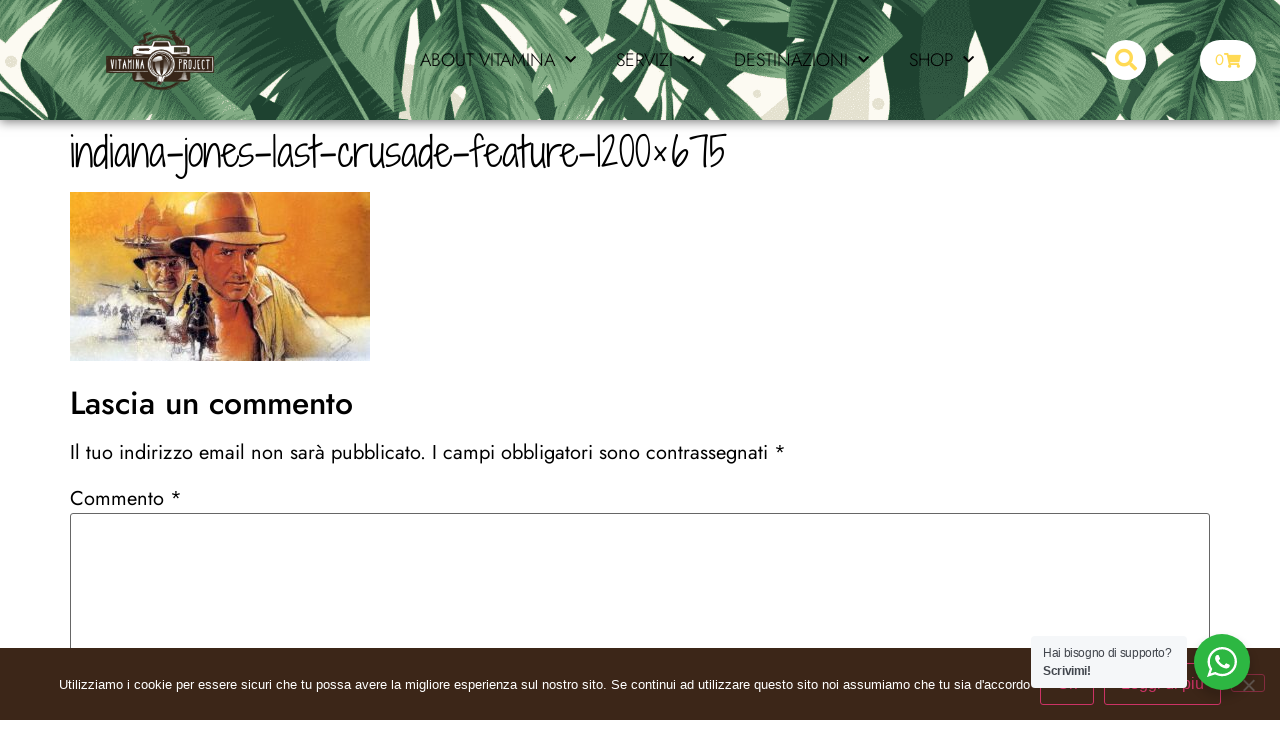

--- FILE ---
content_type: text/html; charset=UTF-8
request_url: https://vitaminaproject.com/petra-viaggio-nel-tempo-del-sogno/indiana-jones-last-crusade-feature-1200x675/
body_size: 31740
content:
<!doctype html>
<html lang="it-IT" prefix="og: https://ogp.me/ns#">
<head><script>if(navigator.userAgent.match(/MSIE|Internet Explorer/i)||navigator.userAgent.match(/Trident\/7\..*?rv:11/i)){var href=document.location.href;if(!href.match(/[?&]nowprocket/)){if(href.indexOf("?")==-1){if(href.indexOf("#")==-1){document.location.href=href+"?nowprocket=1"}else{document.location.href=href.replace("#","?nowprocket=1#")}}else{if(href.indexOf("#")==-1){document.location.href=href+"&nowprocket=1"}else{document.location.href=href.replace("#","&nowprocket=1#")}}}}</script><script>class RocketLazyLoadScripts{constructor(e){this.v="1.2.3",this.triggerEvents=e,this.userEventHandler=this._triggerListener.bind(this),this.touchStartHandler=this._onTouchStart.bind(this),this.touchMoveHandler=this._onTouchMove.bind(this),this.touchEndHandler=this._onTouchEnd.bind(this),this.clickHandler=this._onClick.bind(this),this.interceptedClicks=[],window.addEventListener("pageshow",t=>{this.persisted=t.persisted}),window.addEventListener("DOMContentLoaded",()=>{this._preconnect3rdParties()}),this.delayedScripts={normal:[],async:[],defer:[]},this.trash=[],this.allJQueries=[]}_addUserInteractionListener(t){if(document.hidden){t._triggerListener();return}this.triggerEvents.forEach(e=>window.addEventListener(e,t.userEventHandler,{passive:!0})),window.addEventListener("touchstart",t.touchStartHandler,{passive:!0}),window.addEventListener("mousedown",t.touchStartHandler),document.addEventListener("visibilitychange",t.userEventHandler)}_removeUserInteractionListener(){this.triggerEvents.forEach(t=>window.removeEventListener(t,this.userEventHandler,{passive:!0})),document.removeEventListener("visibilitychange",this.userEventHandler)}_onTouchStart(t){"HTML"!==t.target.tagName&&(window.addEventListener("touchend",this.touchEndHandler),window.addEventListener("mouseup",this.touchEndHandler),window.addEventListener("touchmove",this.touchMoveHandler,{passive:!0}),window.addEventListener("mousemove",this.touchMoveHandler),t.target.addEventListener("click",this.clickHandler),this._renameDOMAttribute(t.target,"onclick","rocket-onclick"),this._pendingClickStarted())}_onTouchMove(t){window.removeEventListener("touchend",this.touchEndHandler),window.removeEventListener("mouseup",this.touchEndHandler),window.removeEventListener("touchmove",this.touchMoveHandler,{passive:!0}),window.removeEventListener("mousemove",this.touchMoveHandler),t.target.removeEventListener("click",this.clickHandler),this._renameDOMAttribute(t.target,"rocket-onclick","onclick"),this._pendingClickFinished()}_onTouchEnd(t){window.removeEventListener("touchend",this.touchEndHandler),window.removeEventListener("mouseup",this.touchEndHandler),window.removeEventListener("touchmove",this.touchMoveHandler,{passive:!0}),window.removeEventListener("mousemove",this.touchMoveHandler)}_onClick(t){t.target.removeEventListener("click",this.clickHandler),this._renameDOMAttribute(t.target,"rocket-onclick","onclick"),this.interceptedClicks.push(t),t.preventDefault(),t.stopPropagation(),t.stopImmediatePropagation(),this._pendingClickFinished()}_replayClicks(){window.removeEventListener("touchstart",this.touchStartHandler,{passive:!0}),window.removeEventListener("mousedown",this.touchStartHandler),this.interceptedClicks.forEach(t=>{t.target.dispatchEvent(new MouseEvent("click",{view:t.view,bubbles:!0,cancelable:!0}))})}_waitForPendingClicks(){return new Promise(t=>{this._isClickPending?this._pendingClickFinished=t:t()})}_pendingClickStarted(){this._isClickPending=!0}_pendingClickFinished(){this._isClickPending=!1}_renameDOMAttribute(t,e,r){t.hasAttribute&&t.hasAttribute(e)&&(event.target.setAttribute(r,event.target.getAttribute(e)),event.target.removeAttribute(e))}_triggerListener(){this._removeUserInteractionListener(this),"loading"===document.readyState?document.addEventListener("DOMContentLoaded",this._loadEverythingNow.bind(this)):this._loadEverythingNow()}_preconnect3rdParties(){let t=[];document.querySelectorAll("script[type=rocketlazyloadscript]").forEach(e=>{if(e.hasAttribute("src")){let r=new URL(e.src).origin;r!==location.origin&&t.push({src:r,crossOrigin:e.crossOrigin||"module"===e.getAttribute("data-rocket-type")})}}),t=[...new Map(t.map(t=>[JSON.stringify(t),t])).values()],this._batchInjectResourceHints(t,"preconnect")}async _loadEverythingNow(){this.lastBreath=Date.now(),this._delayEventListeners(this),this._delayJQueryReady(this),this._handleDocumentWrite(),this._registerAllDelayedScripts(),this._preloadAllScripts(),await this._loadScriptsFromList(this.delayedScripts.normal),await this._loadScriptsFromList(this.delayedScripts.defer),await this._loadScriptsFromList(this.delayedScripts.async);try{await this._triggerDOMContentLoaded(),await this._triggerWindowLoad()}catch(t){console.error(t)}window.dispatchEvent(new Event("rocket-allScriptsLoaded")),this._waitForPendingClicks().then(()=>{this._replayClicks()}),this._emptyTrash()}_registerAllDelayedScripts(){document.querySelectorAll("script[type=rocketlazyloadscript]").forEach(t=>{t.hasAttribute("data-rocket-src")?t.hasAttribute("async")&&!1!==t.async?this.delayedScripts.async.push(t):t.hasAttribute("defer")&&!1!==t.defer||"module"===t.getAttribute("data-rocket-type")?this.delayedScripts.defer.push(t):this.delayedScripts.normal.push(t):this.delayedScripts.normal.push(t)})}async _transformScript(t){return new Promise((await this._littleBreath(),navigator.userAgent.indexOf("Firefox/")>0||""===navigator.vendor)?e=>{let r=document.createElement("script");[...t.attributes].forEach(t=>{let e=t.nodeName;"type"!==e&&("data-rocket-type"===e&&(e="type"),"data-rocket-src"===e&&(e="src"),r.setAttribute(e,t.nodeValue))}),t.text&&(r.text=t.text),r.hasAttribute("src")?(r.addEventListener("load",e),r.addEventListener("error",e)):(r.text=t.text,e());try{t.parentNode.replaceChild(r,t)}catch(i){e()}}:async e=>{function r(){t.setAttribute("data-rocket-status","failed"),e()}try{let i=t.getAttribute("data-rocket-type"),n=t.getAttribute("data-rocket-src");t.text,i?(t.type=i,t.removeAttribute("data-rocket-type")):t.removeAttribute("type"),t.addEventListener("load",function r(){t.setAttribute("data-rocket-status","executed"),e()}),t.addEventListener("error",r),n?(t.removeAttribute("data-rocket-src"),t.src=n):t.src="data:text/javascript;base64,"+window.btoa(unescape(encodeURIComponent(t.text)))}catch(s){r()}})}async _loadScriptsFromList(t){let e=t.shift();return e&&e.isConnected?(await this._transformScript(e),this._loadScriptsFromList(t)):Promise.resolve()}_preloadAllScripts(){this._batchInjectResourceHints([...this.delayedScripts.normal,...this.delayedScripts.defer,...this.delayedScripts.async],"preload")}_batchInjectResourceHints(t,e){var r=document.createDocumentFragment();t.forEach(t=>{let i=t.getAttribute&&t.getAttribute("data-rocket-src")||t.src;if(i){let n=document.createElement("link");n.href=i,n.rel=e,"preconnect"!==e&&(n.as="script"),t.getAttribute&&"module"===t.getAttribute("data-rocket-type")&&(n.crossOrigin=!0),t.crossOrigin&&(n.crossOrigin=t.crossOrigin),t.integrity&&(n.integrity=t.integrity),r.appendChild(n),this.trash.push(n)}}),document.head.appendChild(r)}_delayEventListeners(t){let e={};function r(t,r){!function t(r){!e[r]&&(e[r]={originalFunctions:{add:r.addEventListener,remove:r.removeEventListener},eventsToRewrite:[]},r.addEventListener=function(){arguments[0]=i(arguments[0]),e[r].originalFunctions.add.apply(r,arguments)},r.removeEventListener=function(){arguments[0]=i(arguments[0]),e[r].originalFunctions.remove.apply(r,arguments)});function i(t){return e[r].eventsToRewrite.indexOf(t)>=0?"rocket-"+t:t}}(t),e[t].eventsToRewrite.push(r)}function i(t,e){let r=t[e];Object.defineProperty(t,e,{get:()=>r||function(){},set(i){t["rocket"+e]=r=i}})}r(document,"DOMContentLoaded"),r(window,"DOMContentLoaded"),r(window,"load"),r(window,"pageshow"),r(document,"readystatechange"),i(document,"onreadystatechange"),i(window,"onload"),i(window,"onpageshow")}_delayJQueryReady(t){let e;function r(r){if(r&&r.fn&&!t.allJQueries.includes(r)){r.fn.ready=r.fn.init.prototype.ready=function(e){return t.domReadyFired?e.bind(document)(r):document.addEventListener("rocket-DOMContentLoaded",()=>e.bind(document)(r)),r([])};let i=r.fn.on;r.fn.on=r.fn.init.prototype.on=function(){if(this[0]===window){function t(t){return t.split(" ").map(t=>"load"===t||0===t.indexOf("load.")?"rocket-jquery-load":t).join(" ")}"string"==typeof arguments[0]||arguments[0]instanceof String?arguments[0]=t(arguments[0]):"object"==typeof arguments[0]&&Object.keys(arguments[0]).forEach(e=>{let r=arguments[0][e];delete arguments[0][e],arguments[0][t(e)]=r})}return i.apply(this,arguments),this},t.allJQueries.push(r)}e=r}r(window.jQuery),Object.defineProperty(window,"jQuery",{get:()=>e,set(t){r(t)}})}async _triggerDOMContentLoaded(){this.domReadyFired=!0,await this._littleBreath(),document.dispatchEvent(new Event("rocket-DOMContentLoaded")),await this._littleBreath(),window.dispatchEvent(new Event("rocket-DOMContentLoaded")),await this._littleBreath(),document.dispatchEvent(new Event("rocket-readystatechange")),await this._littleBreath(),document.rocketonreadystatechange&&document.rocketonreadystatechange()}async _triggerWindowLoad(){await this._littleBreath(),window.dispatchEvent(new Event("rocket-load")),await this._littleBreath(),window.rocketonload&&window.rocketonload(),await this._littleBreath(),this.allJQueries.forEach(t=>t(window).trigger("rocket-jquery-load")),await this._littleBreath();let t=new Event("rocket-pageshow");t.persisted=this.persisted,window.dispatchEvent(t),await this._littleBreath(),window.rocketonpageshow&&window.rocketonpageshow({persisted:this.persisted})}_handleDocumentWrite(){let t=new Map;document.write=document.writeln=function(e){let r=document.currentScript;r||console.error("WPRocket unable to document.write this: "+e);let i=document.createRange(),n=r.parentElement,s=t.get(r);void 0===s&&(s=r.nextSibling,t.set(r,s));let a=document.createDocumentFragment();i.setStart(a,0),a.appendChild(i.createContextualFragment(e)),n.insertBefore(a,s)}}async _littleBreath(){Date.now()-this.lastBreath>45&&(await this._requestAnimFrame(),this.lastBreath=Date.now())}async _requestAnimFrame(){return document.hidden?new Promise(t=>setTimeout(t)):new Promise(t=>requestAnimationFrame(t))}_emptyTrash(){this.trash.forEach(t=>t.remove())}}</script>
	<meta charset="UTF-8">
	<meta name="viewport" content="width=device-width, initial-scale=1">
	<link rel="profile" href="https://gmpg.org/xfn/11">
		<style>img:is([sizes="auto" i], [sizes^="auto," i]) { contain-intrinsic-size: 3000px 1500px }</style>
	
<!-- Google Tag Manager for WordPress by gtm4wp.com -->
<script data-cfasync="false" data-pagespeed-no-defer>
	var gtm4wp_datalayer_name = "dataLayer";
	var dataLayer = dataLayer || [];
</script>
<!-- End Google Tag Manager for WordPress by gtm4wp.com -->
<!-- Ottimizzazione per i motori di ricerca di Rank Math - https://rankmath.com/ -->
<title>indiana-jones-last-crusade-feature-1200x675 | Vitamina Project</title>
<meta name="robots" content="follow, index, max-snippet:-1, max-video-preview:-1, max-image-preview:large"/>
<link rel="canonical" href="https://vitaminaproject.com/petra-viaggio-nel-tempo-del-sogno/indiana-jones-last-crusade-feature-1200x675/" />
<meta property="og:locale" content="it_IT" />
<meta property="og:type" content="article" />
<meta property="og:title" content="indiana-jones-last-crusade-feature-1200x675 | Vitamina Project" />
<meta property="og:url" content="https://vitaminaproject.com/petra-viaggio-nel-tempo-del-sogno/indiana-jones-last-crusade-feature-1200x675/" />
<meta property="og:site_name" content="Vitamina Project" />
<meta property="article:publisher" content="https://www.facebook.com/Vitamina-Project-1443855189225661/" />
<meta property="article:author" content="https://www.facebook.com/rocco.dalessandro.54/" />
<meta property="og:image" content="https://vitaminaproject.com/wp-content/uploads/indiana-jones-last-crusade-feature-1200x675.jpg" />
<meta property="og:image:secure_url" content="https://vitaminaproject.com/wp-content/uploads/indiana-jones-last-crusade-feature-1200x675.jpg" />
<meta property="og:image:width" content="1200" />
<meta property="og:image:height" content="675" />
<meta property="og:image:alt" content="indiana-jones-last-crusade-feature-1200&#215;675" />
<meta property="og:image:type" content="image/jpeg" />
<meta name="twitter:card" content="summary_large_image" />
<meta name="twitter:title" content="indiana-jones-last-crusade-feature-1200x675 | Vitamina Project" />
<meta name="twitter:site" content="@vitaminaproject" />
<meta name="twitter:creator" content="@vitaminaproject" />
<meta name="twitter:image" content="https://vitaminaproject.com/wp-content/uploads/indiana-jones-last-crusade-feature-1200x675.jpg" />
<!-- /Rank Math WordPress SEO plugin -->

<link rel="alternate" type="application/rss+xml" title="Vitamina Project &raquo; Feed" href="https://vitaminaproject.com/feed/" />
<link rel="alternate" type="application/rss+xml" title="Vitamina Project &raquo; Feed dei commenti" href="https://vitaminaproject.com/comments/feed/" />
<link rel="alternate" type="application/rss+xml" title="Vitamina Project &raquo; indiana-jones-last-crusade-feature-1200&#215;675 Feed dei commenti" href="https://vitaminaproject.com/petra-viaggio-nel-tempo-del-sogno/indiana-jones-last-crusade-feature-1200x675/feed/" />
<style id='wp-emoji-styles-inline-css'>

	img.wp-smiley, img.emoji {
		display: inline !important;
		border: none !important;
		box-shadow: none !important;
		height: 1em !important;
		width: 1em !important;
		margin: 0 0.07em !important;
		vertical-align: -0.1em !important;
		background: none !important;
		padding: 0 !important;
	}
</style>
<link rel='stylesheet' id='wp-block-library-css' href='https://vitaminaproject.com/wp-includes/css/dist/block-library/style.min.css?ver=7b349fb463a3d470a6ee9d2a994e51b3' media='all' />
<style id='presto-player-popup-trigger-style-inline-css'>
:where(.wp-block-presto-player-popup-trigger) {
  /* reduce specificity */
  display: grid;
  gap: 1rem;
  cursor: pointer;
}

/* Play icon overlay for popup image trigger variation */
:where(.presto-popup-image-trigger) {
  position: relative;
  cursor: pointer;
}

:where(.presto-popup-image-trigger)::before {
  content: "";
  position: absolute;
  top: 50%;
  left: 50%;
  transform: translate(-50%, -50%);
  width: 48px;
  height: 48px;
  background-image: url("/wp-content/plugins/presto-player/src/admin/blocks/blocks/popup-trigger/../../../../../img/play-button.svg");
  background-size: contain;
  background-repeat: no-repeat;
  background-position: center;
  z-index: 10;
  pointer-events: none;
}

:where(.presto-popup-image-trigger img) {
  display: block;
  width: 100%;
  height: auto;
  filter: brightness(0.5);
}
</style>
<style id='presto-player-popup-media-style-inline-css'>
.wp-block-presto-player-popup.is-selected .wp-block-presto-player-popup-media {
  display: initial;
}

.wp-block-presto-player-popup.has-child-selected .wp-block-presto-player-popup-media {
  display: initial;
}

.presto-popup__overlay {
  position: fixed;
  top: 0;
  left: 0;
  z-index: 100000;
  overflow: hidden;
  width: 100%;
  height: 100vh;
  box-sizing: border-box;
  padding: 0 5%;
  visibility: hidden;
  opacity: 0;
  display: flex;
  align-items: center;
  justify-content: center;
  transition:
    opacity 0.2s ease,
    visibility 0.2s ease;

  --presto-popup-media-width: 1280px;
  --presto-popup-background-color: rgba(0, 0, 0, 0.917);
}

.presto-popup--active {
  visibility: visible;
  opacity: 1;
}

.presto-popup--active .presto-popup__content {
  transform: scale(1);
}

.presto-popup__content {
  position: relative;
  z-index: 9999999999;
  width: 100%;
  max-width: var(--presto-popup-media-width);
  transform: scale(0.9);
  transition: transform 0.2s ease;
}

.presto-popup__close-button {
  position: absolute;
  top: calc(env(safe-area-inset-top) + 16px);
  right: calc(env(safe-area-inset-right) + 16px);
  padding: 0;
  cursor: pointer;
  z-index: 5000000;
  min-width: 24px;
  min-height: 24px;
  width: 24px;
  height: 24px;
  display: flex;
  align-items: center;
  justify-content: center;
  border: none;
  background: none;
  box-shadow: none;
  transition: opacity 0.2s ease;
}

.presto-popup__close-button:hover,
.presto-popup__close-button:focus {
  opacity: 0.8;
  background: none;
  border: none;
}

.presto-popup__close-button:not(:hover):not(:active):not(.has-background) {
  background: none;
  border: none;
}

.presto-popup__close-button svg {
  width: 24px;
  height: 24px;
  fill: white;
}

.presto-popup__scrim {
  width: 100%;
  height: 100%;
  position: absolute;
  z-index: 2000000;
  background-color: var(--presto-popup-background-color, rgb(255, 255, 255));
}

.presto-popup__speak {
  position: absolute;
  width: 1px;
  height: 1px;
  padding: 0;
  margin: -1px;
  overflow: hidden;
  clip: rect(0, 0, 0, 0);
  white-space: nowrap;
  border: 0;
}
</style>
<style id='qsm-quiz-style-inline-css'>


</style>
<link rel='stylesheet' id='nta-css-popup-css' href='https://vitaminaproject.com/wp-content/plugins/wp-whatsapp/assets/dist/css/style.css?ver=7b349fb463a3d470a6ee9d2a994e51b3' media='all' />
<style id='global-styles-inline-css'>
:root{--wp--preset--aspect-ratio--square: 1;--wp--preset--aspect-ratio--4-3: 4/3;--wp--preset--aspect-ratio--3-4: 3/4;--wp--preset--aspect-ratio--3-2: 3/2;--wp--preset--aspect-ratio--2-3: 2/3;--wp--preset--aspect-ratio--16-9: 16/9;--wp--preset--aspect-ratio--9-16: 9/16;--wp--preset--color--black: #000000;--wp--preset--color--cyan-bluish-gray: #abb8c3;--wp--preset--color--white: #ffffff;--wp--preset--color--pale-pink: #f78da7;--wp--preset--color--vivid-red: #cf2e2e;--wp--preset--color--luminous-vivid-orange: #ff6900;--wp--preset--color--luminous-vivid-amber: #fcb900;--wp--preset--color--light-green-cyan: #7bdcb5;--wp--preset--color--vivid-green-cyan: #00d084;--wp--preset--color--pale-cyan-blue: #8ed1fc;--wp--preset--color--vivid-cyan-blue: #0693e3;--wp--preset--color--vivid-purple: #9b51e0;--wp--preset--gradient--vivid-cyan-blue-to-vivid-purple: linear-gradient(135deg,rgba(6,147,227,1) 0%,rgb(155,81,224) 100%);--wp--preset--gradient--light-green-cyan-to-vivid-green-cyan: linear-gradient(135deg,rgb(122,220,180) 0%,rgb(0,208,130) 100%);--wp--preset--gradient--luminous-vivid-amber-to-luminous-vivid-orange: linear-gradient(135deg,rgba(252,185,0,1) 0%,rgba(255,105,0,1) 100%);--wp--preset--gradient--luminous-vivid-orange-to-vivid-red: linear-gradient(135deg,rgba(255,105,0,1) 0%,rgb(207,46,46) 100%);--wp--preset--gradient--very-light-gray-to-cyan-bluish-gray: linear-gradient(135deg,rgb(238,238,238) 0%,rgb(169,184,195) 100%);--wp--preset--gradient--cool-to-warm-spectrum: linear-gradient(135deg,rgb(74,234,220) 0%,rgb(151,120,209) 20%,rgb(207,42,186) 40%,rgb(238,44,130) 60%,rgb(251,105,98) 80%,rgb(254,248,76) 100%);--wp--preset--gradient--blush-light-purple: linear-gradient(135deg,rgb(255,206,236) 0%,rgb(152,150,240) 100%);--wp--preset--gradient--blush-bordeaux: linear-gradient(135deg,rgb(254,205,165) 0%,rgb(254,45,45) 50%,rgb(107,0,62) 100%);--wp--preset--gradient--luminous-dusk: linear-gradient(135deg,rgb(255,203,112) 0%,rgb(199,81,192) 50%,rgb(65,88,208) 100%);--wp--preset--gradient--pale-ocean: linear-gradient(135deg,rgb(255,245,203) 0%,rgb(182,227,212) 50%,rgb(51,167,181) 100%);--wp--preset--gradient--electric-grass: linear-gradient(135deg,rgb(202,248,128) 0%,rgb(113,206,126) 100%);--wp--preset--gradient--midnight: linear-gradient(135deg,rgb(2,3,129) 0%,rgb(40,116,252) 100%);--wp--preset--font-size--small: 13px;--wp--preset--font-size--medium: 20px;--wp--preset--font-size--large: 36px;--wp--preset--font-size--x-large: 42px;--wp--preset--spacing--20: 0.44rem;--wp--preset--spacing--30: 0.67rem;--wp--preset--spacing--40: 1rem;--wp--preset--spacing--50: 1.5rem;--wp--preset--spacing--60: 2.25rem;--wp--preset--spacing--70: 3.38rem;--wp--preset--spacing--80: 5.06rem;--wp--preset--shadow--natural: 6px 6px 9px rgba(0, 0, 0, 0.2);--wp--preset--shadow--deep: 12px 12px 50px rgba(0, 0, 0, 0.4);--wp--preset--shadow--sharp: 6px 6px 0px rgba(0, 0, 0, 0.2);--wp--preset--shadow--outlined: 6px 6px 0px -3px rgba(255, 255, 255, 1), 6px 6px rgba(0, 0, 0, 1);--wp--preset--shadow--crisp: 6px 6px 0px rgba(0, 0, 0, 1);}:root { --wp--style--global--content-size: 800px;--wp--style--global--wide-size: 1200px; }:where(body) { margin: 0; }.wp-site-blocks > .alignleft { float: left; margin-right: 2em; }.wp-site-blocks > .alignright { float: right; margin-left: 2em; }.wp-site-blocks > .aligncenter { justify-content: center; margin-left: auto; margin-right: auto; }:where(.wp-site-blocks) > * { margin-block-start: 24px; margin-block-end: 0; }:where(.wp-site-blocks) > :first-child { margin-block-start: 0; }:where(.wp-site-blocks) > :last-child { margin-block-end: 0; }:root { --wp--style--block-gap: 24px; }:root :where(.is-layout-flow) > :first-child{margin-block-start: 0;}:root :where(.is-layout-flow) > :last-child{margin-block-end: 0;}:root :where(.is-layout-flow) > *{margin-block-start: 24px;margin-block-end: 0;}:root :where(.is-layout-constrained) > :first-child{margin-block-start: 0;}:root :where(.is-layout-constrained) > :last-child{margin-block-end: 0;}:root :where(.is-layout-constrained) > *{margin-block-start: 24px;margin-block-end: 0;}:root :where(.is-layout-flex){gap: 24px;}:root :where(.is-layout-grid){gap: 24px;}.is-layout-flow > .alignleft{float: left;margin-inline-start: 0;margin-inline-end: 2em;}.is-layout-flow > .alignright{float: right;margin-inline-start: 2em;margin-inline-end: 0;}.is-layout-flow > .aligncenter{margin-left: auto !important;margin-right: auto !important;}.is-layout-constrained > .alignleft{float: left;margin-inline-start: 0;margin-inline-end: 2em;}.is-layout-constrained > .alignright{float: right;margin-inline-start: 2em;margin-inline-end: 0;}.is-layout-constrained > .aligncenter{margin-left: auto !important;margin-right: auto !important;}.is-layout-constrained > :where(:not(.alignleft):not(.alignright):not(.alignfull)){max-width: var(--wp--style--global--content-size);margin-left: auto !important;margin-right: auto !important;}.is-layout-constrained > .alignwide{max-width: var(--wp--style--global--wide-size);}body .is-layout-flex{display: flex;}.is-layout-flex{flex-wrap: wrap;align-items: center;}.is-layout-flex > :is(*, div){margin: 0;}body .is-layout-grid{display: grid;}.is-layout-grid > :is(*, div){margin: 0;}body{padding-top: 0px;padding-right: 0px;padding-bottom: 0px;padding-left: 0px;}a:where(:not(.wp-element-button)){text-decoration: underline;}:root :where(.wp-element-button, .wp-block-button__link){background-color: #32373c;border-width: 0;color: #fff;font-family: inherit;font-size: inherit;line-height: inherit;padding: calc(0.667em + 2px) calc(1.333em + 2px);text-decoration: none;}.has-black-color{color: var(--wp--preset--color--black) !important;}.has-cyan-bluish-gray-color{color: var(--wp--preset--color--cyan-bluish-gray) !important;}.has-white-color{color: var(--wp--preset--color--white) !important;}.has-pale-pink-color{color: var(--wp--preset--color--pale-pink) !important;}.has-vivid-red-color{color: var(--wp--preset--color--vivid-red) !important;}.has-luminous-vivid-orange-color{color: var(--wp--preset--color--luminous-vivid-orange) !important;}.has-luminous-vivid-amber-color{color: var(--wp--preset--color--luminous-vivid-amber) !important;}.has-light-green-cyan-color{color: var(--wp--preset--color--light-green-cyan) !important;}.has-vivid-green-cyan-color{color: var(--wp--preset--color--vivid-green-cyan) !important;}.has-pale-cyan-blue-color{color: var(--wp--preset--color--pale-cyan-blue) !important;}.has-vivid-cyan-blue-color{color: var(--wp--preset--color--vivid-cyan-blue) !important;}.has-vivid-purple-color{color: var(--wp--preset--color--vivid-purple) !important;}.has-black-background-color{background-color: var(--wp--preset--color--black) !important;}.has-cyan-bluish-gray-background-color{background-color: var(--wp--preset--color--cyan-bluish-gray) !important;}.has-white-background-color{background-color: var(--wp--preset--color--white) !important;}.has-pale-pink-background-color{background-color: var(--wp--preset--color--pale-pink) !important;}.has-vivid-red-background-color{background-color: var(--wp--preset--color--vivid-red) !important;}.has-luminous-vivid-orange-background-color{background-color: var(--wp--preset--color--luminous-vivid-orange) !important;}.has-luminous-vivid-amber-background-color{background-color: var(--wp--preset--color--luminous-vivid-amber) !important;}.has-light-green-cyan-background-color{background-color: var(--wp--preset--color--light-green-cyan) !important;}.has-vivid-green-cyan-background-color{background-color: var(--wp--preset--color--vivid-green-cyan) !important;}.has-pale-cyan-blue-background-color{background-color: var(--wp--preset--color--pale-cyan-blue) !important;}.has-vivid-cyan-blue-background-color{background-color: var(--wp--preset--color--vivid-cyan-blue) !important;}.has-vivid-purple-background-color{background-color: var(--wp--preset--color--vivid-purple) !important;}.has-black-border-color{border-color: var(--wp--preset--color--black) !important;}.has-cyan-bluish-gray-border-color{border-color: var(--wp--preset--color--cyan-bluish-gray) !important;}.has-white-border-color{border-color: var(--wp--preset--color--white) !important;}.has-pale-pink-border-color{border-color: var(--wp--preset--color--pale-pink) !important;}.has-vivid-red-border-color{border-color: var(--wp--preset--color--vivid-red) !important;}.has-luminous-vivid-orange-border-color{border-color: var(--wp--preset--color--luminous-vivid-orange) !important;}.has-luminous-vivid-amber-border-color{border-color: var(--wp--preset--color--luminous-vivid-amber) !important;}.has-light-green-cyan-border-color{border-color: var(--wp--preset--color--light-green-cyan) !important;}.has-vivid-green-cyan-border-color{border-color: var(--wp--preset--color--vivid-green-cyan) !important;}.has-pale-cyan-blue-border-color{border-color: var(--wp--preset--color--pale-cyan-blue) !important;}.has-vivid-cyan-blue-border-color{border-color: var(--wp--preset--color--vivid-cyan-blue) !important;}.has-vivid-purple-border-color{border-color: var(--wp--preset--color--vivid-purple) !important;}.has-vivid-cyan-blue-to-vivid-purple-gradient-background{background: var(--wp--preset--gradient--vivid-cyan-blue-to-vivid-purple) !important;}.has-light-green-cyan-to-vivid-green-cyan-gradient-background{background: var(--wp--preset--gradient--light-green-cyan-to-vivid-green-cyan) !important;}.has-luminous-vivid-amber-to-luminous-vivid-orange-gradient-background{background: var(--wp--preset--gradient--luminous-vivid-amber-to-luminous-vivid-orange) !important;}.has-luminous-vivid-orange-to-vivid-red-gradient-background{background: var(--wp--preset--gradient--luminous-vivid-orange-to-vivid-red) !important;}.has-very-light-gray-to-cyan-bluish-gray-gradient-background{background: var(--wp--preset--gradient--very-light-gray-to-cyan-bluish-gray) !important;}.has-cool-to-warm-spectrum-gradient-background{background: var(--wp--preset--gradient--cool-to-warm-spectrum) !important;}.has-blush-light-purple-gradient-background{background: var(--wp--preset--gradient--blush-light-purple) !important;}.has-blush-bordeaux-gradient-background{background: var(--wp--preset--gradient--blush-bordeaux) !important;}.has-luminous-dusk-gradient-background{background: var(--wp--preset--gradient--luminous-dusk) !important;}.has-pale-ocean-gradient-background{background: var(--wp--preset--gradient--pale-ocean) !important;}.has-electric-grass-gradient-background{background: var(--wp--preset--gradient--electric-grass) !important;}.has-midnight-gradient-background{background: var(--wp--preset--gradient--midnight) !important;}.has-small-font-size{font-size: var(--wp--preset--font-size--small) !important;}.has-medium-font-size{font-size: var(--wp--preset--font-size--medium) !important;}.has-large-font-size{font-size: var(--wp--preset--font-size--large) !important;}.has-x-large-font-size{font-size: var(--wp--preset--font-size--x-large) !important;}
:root :where(.wp-block-pullquote){font-size: 1.5em;line-height: 1.6;}
</style>
<link rel='stylesheet' id='cookie-notice-front-css' href='https://vitaminaproject.com/wp-content/plugins/cookie-notice/css/front.min.css?ver=2.5.11' media='all' />
<link rel='stylesheet' id='responsive-lightbox-swipebox-css' href='https://vitaminaproject.com/wp-content/plugins/responsive-lightbox/assets/swipebox/swipebox.min.css?ver=1.5.2' media='all' />
<link rel='stylesheet' id='woocommerce-layout-css' href='https://vitaminaproject.com/wp-content/plugins/woocommerce/assets/css/woocommerce-layout.css?ver=10.4.3' media='all' />
<link rel='stylesheet' id='woocommerce-smallscreen-css' href='https://vitaminaproject.com/wp-content/plugins/woocommerce/assets/css/woocommerce-smallscreen.css?ver=10.4.3' media='only screen and (max-width: 768px)' />
<link rel='stylesheet' id='woocommerce-general-css' href='https://vitaminaproject.com/wp-content/plugins/woocommerce/assets/css/woocommerce.css?ver=10.4.3' media='all' />
<style id='woocommerce-inline-inline-css'>
.woocommerce form .form-row .required { visibility: visible; }
</style>
<link rel='stylesheet' id='animate-css' href='https://vitaminaproject.com/wp-content/plugins/wp-quiz-pro/assets/frontend/css/animate.css?ver=3.6.0' media='all' />
<link rel='stylesheet' id='wp-quiz-css' href='https://vitaminaproject.com/wp-content/plugins/wp-quiz-pro/assets/frontend/css/wp-quiz.css?ver=2.1.7' media='all' />
<link rel='stylesheet' id='ppress-frontend-css' href='https://vitaminaproject.com/wp-content/plugins/wp-user-avatar/assets/css/frontend.min.css?ver=4.16.8' media='all' />
<link rel='stylesheet' id='ppress-flatpickr-css' href='https://vitaminaproject.com/wp-content/plugins/wp-user-avatar/assets/flatpickr/flatpickr.min.css?ver=4.16.8' media='all' />
<link rel='stylesheet' id='ppress-select2-css' href='https://vitaminaproject.com/wp-content/plugins/wp-user-avatar/assets/select2/select2.min.css?ver=7b349fb463a3d470a6ee9d2a994e51b3' media='all' />
<link rel='stylesheet' id='hello-elementor-css' href='https://vitaminaproject.com/wp-content/themes/hello-elementor/assets/css/reset.css?ver=3.4.5' media='all' />
<link rel='stylesheet' id='hello-elementor-theme-style-css' href='https://vitaminaproject.com/wp-content/themes/hello-elementor/assets/css/theme.css?ver=3.4.5' media='all' />
<link rel='stylesheet' id='hello-elementor-header-footer-css' href='https://vitaminaproject.com/wp-content/themes/hello-elementor/assets/css/header-footer.css?ver=3.4.5' media='all' />
<link rel='stylesheet' id='elementor-frontend-css' href='https://vitaminaproject.com/wp-content/plugins/elementor/assets/css/frontend.min.css?ver=3.34.1' media='all' />
<style id='elementor-frontend-inline-css'>
@-webkit-keyframes ha_fadeIn{0%{opacity:0}to{opacity:1}}@keyframes ha_fadeIn{0%{opacity:0}to{opacity:1}}@-webkit-keyframes ha_zoomIn{0%{opacity:0;-webkit-transform:scale3d(.3,.3,.3);transform:scale3d(.3,.3,.3)}50%{opacity:1}}@keyframes ha_zoomIn{0%{opacity:0;-webkit-transform:scale3d(.3,.3,.3);transform:scale3d(.3,.3,.3)}50%{opacity:1}}@-webkit-keyframes ha_rollIn{0%{opacity:0;-webkit-transform:translate3d(-100%,0,0) rotate3d(0,0,1,-120deg);transform:translate3d(-100%,0,0) rotate3d(0,0,1,-120deg)}to{opacity:1}}@keyframes ha_rollIn{0%{opacity:0;-webkit-transform:translate3d(-100%,0,0) rotate3d(0,0,1,-120deg);transform:translate3d(-100%,0,0) rotate3d(0,0,1,-120deg)}to{opacity:1}}@-webkit-keyframes ha_bounce{0%,20%,53%,to{-webkit-animation-timing-function:cubic-bezier(.215,.61,.355,1);animation-timing-function:cubic-bezier(.215,.61,.355,1)}40%,43%{-webkit-transform:translate3d(0,-30px,0) scaleY(1.1);transform:translate3d(0,-30px,0) scaleY(1.1);-webkit-animation-timing-function:cubic-bezier(.755,.05,.855,.06);animation-timing-function:cubic-bezier(.755,.05,.855,.06)}70%{-webkit-transform:translate3d(0,-15px,0) scaleY(1.05);transform:translate3d(0,-15px,0) scaleY(1.05);-webkit-animation-timing-function:cubic-bezier(.755,.05,.855,.06);animation-timing-function:cubic-bezier(.755,.05,.855,.06)}80%{-webkit-transition-timing-function:cubic-bezier(.215,.61,.355,1);transition-timing-function:cubic-bezier(.215,.61,.355,1);-webkit-transform:translate3d(0,0,0) scaleY(.95);transform:translate3d(0,0,0) scaleY(.95)}90%{-webkit-transform:translate3d(0,-4px,0) scaleY(1.02);transform:translate3d(0,-4px,0) scaleY(1.02)}}@keyframes ha_bounce{0%,20%,53%,to{-webkit-animation-timing-function:cubic-bezier(.215,.61,.355,1);animation-timing-function:cubic-bezier(.215,.61,.355,1)}40%,43%{-webkit-transform:translate3d(0,-30px,0) scaleY(1.1);transform:translate3d(0,-30px,0) scaleY(1.1);-webkit-animation-timing-function:cubic-bezier(.755,.05,.855,.06);animation-timing-function:cubic-bezier(.755,.05,.855,.06)}70%{-webkit-transform:translate3d(0,-15px,0) scaleY(1.05);transform:translate3d(0,-15px,0) scaleY(1.05);-webkit-animation-timing-function:cubic-bezier(.755,.05,.855,.06);animation-timing-function:cubic-bezier(.755,.05,.855,.06)}80%{-webkit-transition-timing-function:cubic-bezier(.215,.61,.355,1);transition-timing-function:cubic-bezier(.215,.61,.355,1);-webkit-transform:translate3d(0,0,0) scaleY(.95);transform:translate3d(0,0,0) scaleY(.95)}90%{-webkit-transform:translate3d(0,-4px,0) scaleY(1.02);transform:translate3d(0,-4px,0) scaleY(1.02)}}@-webkit-keyframes ha_bounceIn{0%,20%,40%,60%,80%,to{-webkit-animation-timing-function:cubic-bezier(.215,.61,.355,1);animation-timing-function:cubic-bezier(.215,.61,.355,1)}0%{opacity:0;-webkit-transform:scale3d(.3,.3,.3);transform:scale3d(.3,.3,.3)}20%{-webkit-transform:scale3d(1.1,1.1,1.1);transform:scale3d(1.1,1.1,1.1)}40%{-webkit-transform:scale3d(.9,.9,.9);transform:scale3d(.9,.9,.9)}60%{opacity:1;-webkit-transform:scale3d(1.03,1.03,1.03);transform:scale3d(1.03,1.03,1.03)}80%{-webkit-transform:scale3d(.97,.97,.97);transform:scale3d(.97,.97,.97)}to{opacity:1}}@keyframes ha_bounceIn{0%,20%,40%,60%,80%,to{-webkit-animation-timing-function:cubic-bezier(.215,.61,.355,1);animation-timing-function:cubic-bezier(.215,.61,.355,1)}0%{opacity:0;-webkit-transform:scale3d(.3,.3,.3);transform:scale3d(.3,.3,.3)}20%{-webkit-transform:scale3d(1.1,1.1,1.1);transform:scale3d(1.1,1.1,1.1)}40%{-webkit-transform:scale3d(.9,.9,.9);transform:scale3d(.9,.9,.9)}60%{opacity:1;-webkit-transform:scale3d(1.03,1.03,1.03);transform:scale3d(1.03,1.03,1.03)}80%{-webkit-transform:scale3d(.97,.97,.97);transform:scale3d(.97,.97,.97)}to{opacity:1}}@-webkit-keyframes ha_flipInX{0%{opacity:0;-webkit-transform:perspective(400px) rotate3d(1,0,0,90deg);transform:perspective(400px) rotate3d(1,0,0,90deg);-webkit-animation-timing-function:ease-in;animation-timing-function:ease-in}40%{-webkit-transform:perspective(400px) rotate3d(1,0,0,-20deg);transform:perspective(400px) rotate3d(1,0,0,-20deg);-webkit-animation-timing-function:ease-in;animation-timing-function:ease-in}60%{opacity:1;-webkit-transform:perspective(400px) rotate3d(1,0,0,10deg);transform:perspective(400px) rotate3d(1,0,0,10deg)}80%{-webkit-transform:perspective(400px) rotate3d(1,0,0,-5deg);transform:perspective(400px) rotate3d(1,0,0,-5deg)}}@keyframes ha_flipInX{0%{opacity:0;-webkit-transform:perspective(400px) rotate3d(1,0,0,90deg);transform:perspective(400px) rotate3d(1,0,0,90deg);-webkit-animation-timing-function:ease-in;animation-timing-function:ease-in}40%{-webkit-transform:perspective(400px) rotate3d(1,0,0,-20deg);transform:perspective(400px) rotate3d(1,0,0,-20deg);-webkit-animation-timing-function:ease-in;animation-timing-function:ease-in}60%{opacity:1;-webkit-transform:perspective(400px) rotate3d(1,0,0,10deg);transform:perspective(400px) rotate3d(1,0,0,10deg)}80%{-webkit-transform:perspective(400px) rotate3d(1,0,0,-5deg);transform:perspective(400px) rotate3d(1,0,0,-5deg)}}@-webkit-keyframes ha_flipInY{0%{opacity:0;-webkit-transform:perspective(400px) rotate3d(0,1,0,90deg);transform:perspective(400px) rotate3d(0,1,0,90deg);-webkit-animation-timing-function:ease-in;animation-timing-function:ease-in}40%{-webkit-transform:perspective(400px) rotate3d(0,1,0,-20deg);transform:perspective(400px) rotate3d(0,1,0,-20deg);-webkit-animation-timing-function:ease-in;animation-timing-function:ease-in}60%{opacity:1;-webkit-transform:perspective(400px) rotate3d(0,1,0,10deg);transform:perspective(400px) rotate3d(0,1,0,10deg)}80%{-webkit-transform:perspective(400px) rotate3d(0,1,0,-5deg);transform:perspective(400px) rotate3d(0,1,0,-5deg)}}@keyframes ha_flipInY{0%{opacity:0;-webkit-transform:perspective(400px) rotate3d(0,1,0,90deg);transform:perspective(400px) rotate3d(0,1,0,90deg);-webkit-animation-timing-function:ease-in;animation-timing-function:ease-in}40%{-webkit-transform:perspective(400px) rotate3d(0,1,0,-20deg);transform:perspective(400px) rotate3d(0,1,0,-20deg);-webkit-animation-timing-function:ease-in;animation-timing-function:ease-in}60%{opacity:1;-webkit-transform:perspective(400px) rotate3d(0,1,0,10deg);transform:perspective(400px) rotate3d(0,1,0,10deg)}80%{-webkit-transform:perspective(400px) rotate3d(0,1,0,-5deg);transform:perspective(400px) rotate3d(0,1,0,-5deg)}}@-webkit-keyframes ha_swing{20%{-webkit-transform:rotate3d(0,0,1,15deg);transform:rotate3d(0,0,1,15deg)}40%{-webkit-transform:rotate3d(0,0,1,-10deg);transform:rotate3d(0,0,1,-10deg)}60%{-webkit-transform:rotate3d(0,0,1,5deg);transform:rotate3d(0,0,1,5deg)}80%{-webkit-transform:rotate3d(0,0,1,-5deg);transform:rotate3d(0,0,1,-5deg)}}@keyframes ha_swing{20%{-webkit-transform:rotate3d(0,0,1,15deg);transform:rotate3d(0,0,1,15deg)}40%{-webkit-transform:rotate3d(0,0,1,-10deg);transform:rotate3d(0,0,1,-10deg)}60%{-webkit-transform:rotate3d(0,0,1,5deg);transform:rotate3d(0,0,1,5deg)}80%{-webkit-transform:rotate3d(0,0,1,-5deg);transform:rotate3d(0,0,1,-5deg)}}@-webkit-keyframes ha_slideInDown{0%{visibility:visible;-webkit-transform:translate3d(0,-100%,0);transform:translate3d(0,-100%,0)}}@keyframes ha_slideInDown{0%{visibility:visible;-webkit-transform:translate3d(0,-100%,0);transform:translate3d(0,-100%,0)}}@-webkit-keyframes ha_slideInUp{0%{visibility:visible;-webkit-transform:translate3d(0,100%,0);transform:translate3d(0,100%,0)}}@keyframes ha_slideInUp{0%{visibility:visible;-webkit-transform:translate3d(0,100%,0);transform:translate3d(0,100%,0)}}@-webkit-keyframes ha_slideInLeft{0%{visibility:visible;-webkit-transform:translate3d(-100%,0,0);transform:translate3d(-100%,0,0)}}@keyframes ha_slideInLeft{0%{visibility:visible;-webkit-transform:translate3d(-100%,0,0);transform:translate3d(-100%,0,0)}}@-webkit-keyframes ha_slideInRight{0%{visibility:visible;-webkit-transform:translate3d(100%,0,0);transform:translate3d(100%,0,0)}}@keyframes ha_slideInRight{0%{visibility:visible;-webkit-transform:translate3d(100%,0,0);transform:translate3d(100%,0,0)}}.ha_fadeIn{-webkit-animation-name:ha_fadeIn;animation-name:ha_fadeIn}.ha_zoomIn{-webkit-animation-name:ha_zoomIn;animation-name:ha_zoomIn}.ha_rollIn{-webkit-animation-name:ha_rollIn;animation-name:ha_rollIn}.ha_bounce{-webkit-transform-origin:center bottom;-ms-transform-origin:center bottom;transform-origin:center bottom;-webkit-animation-name:ha_bounce;animation-name:ha_bounce}.ha_bounceIn{-webkit-animation-name:ha_bounceIn;animation-name:ha_bounceIn;-webkit-animation-duration:.75s;-webkit-animation-duration:calc(var(--animate-duration)*.75);animation-duration:.75s;animation-duration:calc(var(--animate-duration)*.75)}.ha_flipInX,.ha_flipInY{-webkit-animation-name:ha_flipInX;animation-name:ha_flipInX;-webkit-backface-visibility:visible!important;backface-visibility:visible!important}.ha_flipInY{-webkit-animation-name:ha_flipInY;animation-name:ha_flipInY}.ha_swing{-webkit-transform-origin:top center;-ms-transform-origin:top center;transform-origin:top center;-webkit-animation-name:ha_swing;animation-name:ha_swing}.ha_slideInDown{-webkit-animation-name:ha_slideInDown;animation-name:ha_slideInDown}.ha_slideInUp{-webkit-animation-name:ha_slideInUp;animation-name:ha_slideInUp}.ha_slideInLeft{-webkit-animation-name:ha_slideInLeft;animation-name:ha_slideInLeft}.ha_slideInRight{-webkit-animation-name:ha_slideInRight;animation-name:ha_slideInRight}.ha-css-transform-yes{-webkit-transition-duration:var(--ha-tfx-transition-duration, .2s);transition-duration:var(--ha-tfx-transition-duration, .2s);-webkit-transition-property:-webkit-transform;transition-property:transform;transition-property:transform,-webkit-transform;-webkit-transform:translate(var(--ha-tfx-translate-x, 0),var(--ha-tfx-translate-y, 0)) scale(var(--ha-tfx-scale-x, 1),var(--ha-tfx-scale-y, 1)) skew(var(--ha-tfx-skew-x, 0),var(--ha-tfx-skew-y, 0)) rotateX(var(--ha-tfx-rotate-x, 0)) rotateY(var(--ha-tfx-rotate-y, 0)) rotateZ(var(--ha-tfx-rotate-z, 0));transform:translate(var(--ha-tfx-translate-x, 0),var(--ha-tfx-translate-y, 0)) scale(var(--ha-tfx-scale-x, 1),var(--ha-tfx-scale-y, 1)) skew(var(--ha-tfx-skew-x, 0),var(--ha-tfx-skew-y, 0)) rotateX(var(--ha-tfx-rotate-x, 0)) rotateY(var(--ha-tfx-rotate-y, 0)) rotateZ(var(--ha-tfx-rotate-z, 0))}.ha-css-transform-yes:hover{-webkit-transform:translate(var(--ha-tfx-translate-x-hover, var(--ha-tfx-translate-x, 0)),var(--ha-tfx-translate-y-hover, var(--ha-tfx-translate-y, 0))) scale(var(--ha-tfx-scale-x-hover, var(--ha-tfx-scale-x, 1)),var(--ha-tfx-scale-y-hover, var(--ha-tfx-scale-y, 1))) skew(var(--ha-tfx-skew-x-hover, var(--ha-tfx-skew-x, 0)),var(--ha-tfx-skew-y-hover, var(--ha-tfx-skew-y, 0))) rotateX(var(--ha-tfx-rotate-x-hover, var(--ha-tfx-rotate-x, 0))) rotateY(var(--ha-tfx-rotate-y-hover, var(--ha-tfx-rotate-y, 0))) rotateZ(var(--ha-tfx-rotate-z-hover, var(--ha-tfx-rotate-z, 0)));transform:translate(var(--ha-tfx-translate-x-hover, var(--ha-tfx-translate-x, 0)),var(--ha-tfx-translate-y-hover, var(--ha-tfx-translate-y, 0))) scale(var(--ha-tfx-scale-x-hover, var(--ha-tfx-scale-x, 1)),var(--ha-tfx-scale-y-hover, var(--ha-tfx-scale-y, 1))) skew(var(--ha-tfx-skew-x-hover, var(--ha-tfx-skew-x, 0)),var(--ha-tfx-skew-y-hover, var(--ha-tfx-skew-y, 0))) rotateX(var(--ha-tfx-rotate-x-hover, var(--ha-tfx-rotate-x, 0))) rotateY(var(--ha-tfx-rotate-y-hover, var(--ha-tfx-rotate-y, 0))) rotateZ(var(--ha-tfx-rotate-z-hover, var(--ha-tfx-rotate-z, 0)))}.happy-addon>.elementor-widget-container{word-wrap:break-word;overflow-wrap:break-word}.happy-addon>.elementor-widget-container,.happy-addon>.elementor-widget-container *{-webkit-box-sizing:border-box;box-sizing:border-box}.happy-addon:not(:has(.elementor-widget-container)),.happy-addon:not(:has(.elementor-widget-container)) *{-webkit-box-sizing:border-box;box-sizing:border-box;word-wrap:break-word;overflow-wrap:break-word}.happy-addon p:empty{display:none}.happy-addon .elementor-inline-editing{min-height:auto!important}.happy-addon-pro img{max-width:100%;height:auto;-o-object-fit:cover;object-fit:cover}.ha-screen-reader-text{position:absolute;overflow:hidden;clip:rect(1px,1px,1px,1px);margin:-1px;padding:0;width:1px;height:1px;border:0;word-wrap:normal!important;-webkit-clip-path:inset(50%);clip-path:inset(50%)}.ha-has-bg-overlay>.elementor-widget-container{position:relative;z-index:1}.ha-has-bg-overlay>.elementor-widget-container:before{position:absolute;top:0;left:0;z-index:-1;width:100%;height:100%;content:""}.ha-has-bg-overlay:not(:has(.elementor-widget-container)){position:relative;z-index:1}.ha-has-bg-overlay:not(:has(.elementor-widget-container)):before{position:absolute;top:0;left:0;z-index:-1;width:100%;height:100%;content:""}.ha-popup--is-enabled .ha-js-popup,.ha-popup--is-enabled .ha-js-popup img{cursor:-webkit-zoom-in!important;cursor:zoom-in!important}.mfp-wrap .mfp-arrow,.mfp-wrap .mfp-close{background-color:transparent}.mfp-wrap .mfp-arrow:focus,.mfp-wrap .mfp-close:focus{outline-width:thin}.ha-advanced-tooltip-enable{position:relative;cursor:pointer;--ha-tooltip-arrow-color:black;--ha-tooltip-arrow-distance:0}.ha-advanced-tooltip-enable .ha-advanced-tooltip-content{position:absolute;z-index:999;display:none;padding:5px 0;width:120px;height:auto;border-radius:6px;background-color:#000;color:#fff;text-align:center;opacity:0}.ha-advanced-tooltip-enable .ha-advanced-tooltip-content::after{position:absolute;border-width:5px;border-style:solid;content:""}.ha-advanced-tooltip-enable .ha-advanced-tooltip-content.no-arrow::after{visibility:hidden}.ha-advanced-tooltip-enable .ha-advanced-tooltip-content.show{display:inline-block;opacity:1}.ha-advanced-tooltip-enable.ha-advanced-tooltip-top .ha-advanced-tooltip-content,body[data-elementor-device-mode=tablet] .ha-advanced-tooltip-enable.ha-advanced-tooltip-tablet-top .ha-advanced-tooltip-content{top:unset;right:0;bottom:calc(101% + var(--ha-tooltip-arrow-distance));left:0;margin:0 auto}.ha-advanced-tooltip-enable.ha-advanced-tooltip-top .ha-advanced-tooltip-content::after,body[data-elementor-device-mode=tablet] .ha-advanced-tooltip-enable.ha-advanced-tooltip-tablet-top .ha-advanced-tooltip-content::after{top:100%;right:unset;bottom:unset;left:50%;border-color:var(--ha-tooltip-arrow-color) transparent transparent transparent;-webkit-transform:translateX(-50%);-ms-transform:translateX(-50%);transform:translateX(-50%)}.ha-advanced-tooltip-enable.ha-advanced-tooltip-bottom .ha-advanced-tooltip-content,body[data-elementor-device-mode=tablet] .ha-advanced-tooltip-enable.ha-advanced-tooltip-tablet-bottom .ha-advanced-tooltip-content{top:calc(101% + var(--ha-tooltip-arrow-distance));right:0;bottom:unset;left:0;margin:0 auto}.ha-advanced-tooltip-enable.ha-advanced-tooltip-bottom .ha-advanced-tooltip-content::after,body[data-elementor-device-mode=tablet] .ha-advanced-tooltip-enable.ha-advanced-tooltip-tablet-bottom .ha-advanced-tooltip-content::after{top:unset;right:unset;bottom:100%;left:50%;border-color:transparent transparent var(--ha-tooltip-arrow-color) transparent;-webkit-transform:translateX(-50%);-ms-transform:translateX(-50%);transform:translateX(-50%)}.ha-advanced-tooltip-enable.ha-advanced-tooltip-left .ha-advanced-tooltip-content,body[data-elementor-device-mode=tablet] .ha-advanced-tooltip-enable.ha-advanced-tooltip-tablet-left .ha-advanced-tooltip-content{top:50%;right:calc(101% + var(--ha-tooltip-arrow-distance));bottom:unset;left:unset;-webkit-transform:translateY(-50%);-ms-transform:translateY(-50%);transform:translateY(-50%)}.ha-advanced-tooltip-enable.ha-advanced-tooltip-left .ha-advanced-tooltip-content::after,body[data-elementor-device-mode=tablet] .ha-advanced-tooltip-enable.ha-advanced-tooltip-tablet-left .ha-advanced-tooltip-content::after{top:50%;right:unset;bottom:unset;left:100%;border-color:transparent transparent transparent var(--ha-tooltip-arrow-color);-webkit-transform:translateY(-50%);-ms-transform:translateY(-50%);transform:translateY(-50%)}.ha-advanced-tooltip-enable.ha-advanced-tooltip-right .ha-advanced-tooltip-content,body[data-elementor-device-mode=tablet] .ha-advanced-tooltip-enable.ha-advanced-tooltip-tablet-right .ha-advanced-tooltip-content{top:50%;right:unset;bottom:unset;left:calc(101% + var(--ha-tooltip-arrow-distance));-webkit-transform:translateY(-50%);-ms-transform:translateY(-50%);transform:translateY(-50%)}.ha-advanced-tooltip-enable.ha-advanced-tooltip-right .ha-advanced-tooltip-content::after,body[data-elementor-device-mode=tablet] .ha-advanced-tooltip-enable.ha-advanced-tooltip-tablet-right .ha-advanced-tooltip-content::after{top:50%;right:100%;bottom:unset;left:unset;border-color:transparent var(--ha-tooltip-arrow-color) transparent transparent;-webkit-transform:translateY(-50%);-ms-transform:translateY(-50%);transform:translateY(-50%)}body[data-elementor-device-mode=mobile] .ha-advanced-tooltip-enable.ha-advanced-tooltip-mobile-top .ha-advanced-tooltip-content{top:unset;right:0;bottom:calc(101% + var(--ha-tooltip-arrow-distance));left:0;margin:0 auto}body[data-elementor-device-mode=mobile] .ha-advanced-tooltip-enable.ha-advanced-tooltip-mobile-top .ha-advanced-tooltip-content::after{top:100%;right:unset;bottom:unset;left:50%;border-color:var(--ha-tooltip-arrow-color) transparent transparent transparent;-webkit-transform:translateX(-50%);-ms-transform:translateX(-50%);transform:translateX(-50%)}body[data-elementor-device-mode=mobile] .ha-advanced-tooltip-enable.ha-advanced-tooltip-mobile-bottom .ha-advanced-tooltip-content{top:calc(101% + var(--ha-tooltip-arrow-distance));right:0;bottom:unset;left:0;margin:0 auto}body[data-elementor-device-mode=mobile] .ha-advanced-tooltip-enable.ha-advanced-tooltip-mobile-bottom .ha-advanced-tooltip-content::after{top:unset;right:unset;bottom:100%;left:50%;border-color:transparent transparent var(--ha-tooltip-arrow-color) transparent;-webkit-transform:translateX(-50%);-ms-transform:translateX(-50%);transform:translateX(-50%)}body[data-elementor-device-mode=mobile] .ha-advanced-tooltip-enable.ha-advanced-tooltip-mobile-left .ha-advanced-tooltip-content{top:50%;right:calc(101% + var(--ha-tooltip-arrow-distance));bottom:unset;left:unset;-webkit-transform:translateY(-50%);-ms-transform:translateY(-50%);transform:translateY(-50%)}body[data-elementor-device-mode=mobile] .ha-advanced-tooltip-enable.ha-advanced-tooltip-mobile-left .ha-advanced-tooltip-content::after{top:50%;right:unset;bottom:unset;left:100%;border-color:transparent transparent transparent var(--ha-tooltip-arrow-color);-webkit-transform:translateY(-50%);-ms-transform:translateY(-50%);transform:translateY(-50%)}body[data-elementor-device-mode=mobile] .ha-advanced-tooltip-enable.ha-advanced-tooltip-mobile-right .ha-advanced-tooltip-content{top:50%;right:unset;bottom:unset;left:calc(101% + var(--ha-tooltip-arrow-distance));-webkit-transform:translateY(-50%);-ms-transform:translateY(-50%);transform:translateY(-50%)}body[data-elementor-device-mode=mobile] .ha-advanced-tooltip-enable.ha-advanced-tooltip-mobile-right .ha-advanced-tooltip-content::after{top:50%;right:100%;bottom:unset;left:unset;border-color:transparent var(--ha-tooltip-arrow-color) transparent transparent;-webkit-transform:translateY(-50%);-ms-transform:translateY(-50%);transform:translateY(-50%)}body.elementor-editor-active .happy-addon.ha-gravityforms .gform_wrapper{display:block!important}.ha-scroll-to-top-wrap.ha-scroll-to-top-hide{display:none}.ha-scroll-to-top-wrap.edit-mode,.ha-scroll-to-top-wrap.single-page-off{display:none!important}.ha-scroll-to-top-button{position:fixed;right:15px;bottom:15px;z-index:9999;display:-webkit-box;display:-webkit-flex;display:-ms-flexbox;display:flex;-webkit-box-align:center;-webkit-align-items:center;align-items:center;-ms-flex-align:center;-webkit-box-pack:center;-ms-flex-pack:center;-webkit-justify-content:center;justify-content:center;width:50px;height:50px;border-radius:50px;background-color:#5636d1;color:#fff;text-align:center;opacity:1;cursor:pointer;-webkit-transition:all .3s;transition:all .3s}.ha-scroll-to-top-button i{color:#fff;font-size:16px}.ha-scroll-to-top-button:hover{background-color:#e2498a}
</style>
<link rel='stylesheet' id='widget-image-css' href='https://vitaminaproject.com/wp-content/plugins/elementor/assets/css/widget-image.min.css?ver=3.34.1' media='all' />
<link rel='stylesheet' id='widget-nav-menu-css' href='https://vitaminaproject.com/wp-content/plugins/elementor-pro/assets/css/widget-nav-menu.min.css?ver=3.34.0' media='all' />
<link rel='stylesheet' id='widget-search-form-css' href='https://vitaminaproject.com/wp-content/plugins/elementor-pro/assets/css/widget-search-form.min.css?ver=3.34.0' media='all' />
<link rel='stylesheet' id='elementor-icons-shared-0-css' href='https://vitaminaproject.com/wp-content/plugins/elementor/assets/lib/font-awesome/css/fontawesome.min.css?ver=5.15.3' media='all' />
<link rel='stylesheet' id='elementor-icons-fa-solid-css' href='https://vitaminaproject.com/wp-content/plugins/elementor/assets/lib/font-awesome/css/solid.min.css?ver=5.15.3' media='all' />
<link rel='stylesheet' id='widget-woocommerce-menu-cart-css' href='https://vitaminaproject.com/wp-content/plugins/elementor-pro/assets/css/widget-woocommerce-menu-cart.min.css?ver=3.34.0' media='all' />
<link rel='stylesheet' id='e-sticky-css' href='https://vitaminaproject.com/wp-content/plugins/elementor-pro/assets/css/modules/sticky.min.css?ver=3.34.0' media='all' />
<link rel='stylesheet' id='e-motion-fx-css' href='https://vitaminaproject.com/wp-content/plugins/elementor-pro/assets/css/modules/motion-fx.min.css?ver=3.34.0' media='all' />
<link rel='stylesheet' id='widget-divider-css' href='https://vitaminaproject.com/wp-content/plugins/elementor/assets/css/widget-divider.min.css?ver=3.34.1' media='all' />
<link rel='stylesheet' id='elementor-icons-css' href='https://vitaminaproject.com/wp-content/plugins/elementor/assets/lib/eicons/css/elementor-icons.min.css?ver=5.45.0' media='all' />
<link rel='stylesheet' id='elementor-post-12281-css' href='https://vitaminaproject.com/wp-content/uploads/elementor/css/post-12281.css?ver=1768891582' media='all' />
<link rel='stylesheet' id='stratum-widgets-style-css' href='https://vitaminaproject.com/wp-content/plugins/stratum/assets/css/style.min.css?ver=1.6.2' media='all' />
<link rel='stylesheet' id='elementor-post-15180-css' href='https://vitaminaproject.com/wp-content/uploads/elementor/css/post-15180.css?ver=1768891582' media='all' />
<link rel='stylesheet' id='happy-icons-css' href='https://vitaminaproject.com/wp-content/plugins/happy-elementor-addons/assets/fonts/style.min.css?ver=3.20.7' media='all' />
<link rel='stylesheet' id='font-awesome-css' href='https://vitaminaproject.com/wp-content/plugins/elementor/assets/lib/font-awesome/css/font-awesome.min.css?ver=4.7.0' media='all' />
<link rel='stylesheet' id='elementor-post-15627-css' href='https://vitaminaproject.com/wp-content/uploads/elementor/css/post-15627.css?ver=1768891582' media='all' />
<link rel='stylesheet' id='wpgdprc-front-css-css' href='https://vitaminaproject.com/wp-content/plugins/wp-gdpr-compliance/Assets/css/front.css?ver=1707114755' media='all' />
<style id='wpgdprc-front-css-inline-css'>
:root{--wp-gdpr--bar--background-color: #000000;--wp-gdpr--bar--color: #ffffff;--wp-gdpr--button--background-color: #ffffff;--wp-gdpr--button--background-color--darken: #d8d8d8;--wp-gdpr--button--color: #ffffff;}
</style>
<link rel='stylesheet' id='elementor-gf-local-jost-css' href='//vitaminaproject.com/wp-content/uploads/omgf/elementor-gf-local-jost/elementor-gf-local-jost.css?ver=1706111605' media='all' />
<link rel='stylesheet' id='elementor-gf-local-shadowsintolighttwo-css' href='//vitaminaproject.com/wp-content/uploads/omgf/elementor-gf-local-shadowsintolighttwo/elementor-gf-local-shadowsintolighttwo.css?ver=1706111605' media='all' />
<link rel='stylesheet' id='elementor-gf-local-comfortaa-css' href='//vitaminaproject.com/wp-content/uploads/omgf/elementor-gf-local-comfortaa/elementor-gf-local-comfortaa.css?ver=1706111605' media='all' />
<script src="https://vitaminaproject.com/wp-includes/js/jquery/jquery.min.js?ver=3.7.1" id="jquery-core-js"></script>
<script src="https://vitaminaproject.com/wp-includes/js/jquery/jquery-migrate.min.js?ver=3.4.1" id="jquery-migrate-js"></script>
<script src="https://vitaminaproject.com/wp-content/plugins/responsive-lightbox/assets/dompurify/purify.min.js?ver=3.3.1" id="dompurify-js"></script>
<script id="responsive-lightbox-sanitizer-js-before">
window.RLG = window.RLG || {}; window.RLG.sanitizeAllowedHosts = ["youtube.com","www.youtube.com","youtu.be","vimeo.com","player.vimeo.com"];
</script>
<script src="https://vitaminaproject.com/wp-content/plugins/responsive-lightbox/js/sanitizer.js?ver=2.6.1" id="responsive-lightbox-sanitizer-js"></script>
<script src="https://vitaminaproject.com/wp-content/plugins/responsive-lightbox/assets/swipebox/jquery.swipebox.min.js?ver=1.5.2" id="responsive-lightbox-swipebox-js"></script>
<script src="https://vitaminaproject.com/wp-includes/js/underscore.min.js?ver=1.13.7" id="underscore-js"></script>
<script src="https://vitaminaproject.com/wp-content/plugins/responsive-lightbox/assets/infinitescroll/infinite-scroll.pkgd.min.js?ver=4.0.1" id="responsive-lightbox-infinite-scroll-js"></script>
<script id="responsive-lightbox-js-before">
var rlArgs = {"script":"swipebox","selector":"lightbox","customEvents":"","activeGalleries":true,"animation":true,"hideCloseButtonOnMobile":false,"removeBarsOnMobile":false,"hideBars":true,"hideBarsDelay":5000,"videoMaxWidth":1080,"useSVG":true,"loopAtEnd":false,"woocommerce_gallery":false,"ajaxurl":"https:\/\/vitaminaproject.com\/wp-admin\/admin-ajax.php","nonce":"7344a256f1","preview":false,"postId":7248,"scriptExtension":false};
</script>
<script src="https://vitaminaproject.com/wp-content/plugins/responsive-lightbox/js/front.js?ver=2.6.1" id="responsive-lightbox-js"></script>
<script src="https://vitaminaproject.com/wp-content/plugins/woocommerce/assets/js/jquery-blockui/jquery.blockUI.min.js?ver=2.7.0-wc.10.4.3" id="wc-jquery-blockui-js" defer data-wp-strategy="defer"></script>
<script id="wc-add-to-cart-js-extra">
var wc_add_to_cart_params = {"ajax_url":"\/wp-admin\/admin-ajax.php","wc_ajax_url":"\/?wc-ajax=%%endpoint%%","i18n_view_cart":"Visualizza carrello","cart_url":"https:\/\/vitaminaproject.com\/shop\/carrello\/","is_cart":"","cart_redirect_after_add":"no"};
</script>
<script src="https://vitaminaproject.com/wp-content/plugins/woocommerce/assets/js/frontend/add-to-cart.min.js?ver=10.4.3" id="wc-add-to-cart-js" defer data-wp-strategy="defer"></script>
<script src="https://vitaminaproject.com/wp-content/plugins/woocommerce/assets/js/js-cookie/js.cookie.min.js?ver=2.1.4-wc.10.4.3" id="wc-js-cookie-js" defer data-wp-strategy="defer"></script>
<script id="woocommerce-js-extra">
var woocommerce_params = {"ajax_url":"\/wp-admin\/admin-ajax.php","wc_ajax_url":"\/?wc-ajax=%%endpoint%%","i18n_password_show":"Mostra password","i18n_password_hide":"Nascondi password"};
</script>
<script src="https://vitaminaproject.com/wp-content/plugins/woocommerce/assets/js/frontend/woocommerce.min.js?ver=10.4.3" id="woocommerce-js" defer data-wp-strategy="defer"></script>
<script src="https://vitaminaproject.com/wp-content/plugins/wp-user-avatar/assets/flatpickr/flatpickr.min.js?ver=4.16.8" id="ppress-flatpickr-js"></script>
<script src="https://vitaminaproject.com/wp-content/plugins/wp-user-avatar/assets/select2/select2.min.js?ver=4.16.8" id="ppress-select2-js"></script>
<script id="WCPAY_ASSETS-js-extra">
var wcpayAssets = {"url":"https:\/\/vitaminaproject.com\/wp-content\/plugins\/woocommerce-payments\/dist\/"};
</script>
<script src="https://vitaminaproject.com/wp-content/plugins/happy-elementor-addons/assets/vendor/dom-purify/purify.min.js?ver=3.1.6" id="dom-purify-js"></script>
<script id="wpgdprc-front-js-js-extra">
var wpgdprcFront = {"ajaxUrl":"https:\/\/vitaminaproject.com\/wp-admin\/admin-ajax.php","ajaxNonce":"0b90256e59","ajaxArg":"security","pluginPrefix":"wpgdprc","blogId":"1","isMultiSite":"","locale":"it_IT","showSignUpModal":"","showFormModal":"","cookieName":"wpgdprc-consent","consentVersion":"","path":"\/","prefix":"wpgdprc"};
</script>
<script src="https://vitaminaproject.com/wp-content/plugins/wp-gdpr-compliance/Assets/js/front.min.js?ver=1707114755" id="wpgdprc-front-js-js"></script>
<link rel="https://api.w.org/" href="https://vitaminaproject.com/wp-json/" /><link rel="alternate" title="JSON" type="application/json" href="https://vitaminaproject.com/wp-json/wp/v2/media/7248" /><link rel="alternate" title="oEmbed (JSON)" type="application/json+oembed" href="https://vitaminaproject.com/wp-json/oembed/1.0/embed?url=https%3A%2F%2Fvitaminaproject.com%2Fpetra-viaggio-nel-tempo-del-sogno%2Findiana-jones-last-crusade-feature-1200x675%2F&#038;lang=it" />
<link rel="alternate" title="oEmbed (XML)" type="text/xml+oembed" href="https://vitaminaproject.com/wp-json/oembed/1.0/embed?url=https%3A%2F%2Fvitaminaproject.com%2Fpetra-viaggio-nel-tempo-del-sogno%2Findiana-jones-last-crusade-feature-1200x675%2F&#038;format=xml&#038;lang=it" />
<!-- HFCM by 99 Robots - Snippet # 4: Trustpilot -->
<!-- TrustBox script -->
<script type="text/javascript" src="//widget.trustpilot.com/bootstrap/v5/tp.widget.bootstrap.min.js" async></script>
<!-- End TrustBox script -->
<!-- /end HFCM by 99 Robots -->

<!-- Google Tag Manager for WordPress by gtm4wp.com -->
<!-- GTM Container placement set to automatic -->
<script data-cfasync="false" data-pagespeed-no-defer>
	var dataLayer_content = {"pagePostType":"attachment","pagePostType2":"single-attachment","pagePostAuthor":"Rocco Sur D'Alessandro"};
	dataLayer.push( dataLayer_content );
</script>
<script data-cfasync="false" data-pagespeed-no-defer>
(function(w,d,s,l,i){w[l]=w[l]||[];w[l].push({'gtm.start':
new Date().getTime(),event:'gtm.js'});var f=d.getElementsByTagName(s)[0],
j=d.createElement(s),dl=l!='dataLayer'?'&l='+l:'';j.async=true;j.src=
'//www.googletagmanager.com/gtm.js?id='+i+dl;f.parentNode.insertBefore(j,f);
})(window,document,'script','dataLayer','GTM-MSTTQGB');
</script>
<!-- End Google Tag Manager for WordPress by gtm4wp.com -->	<noscript><style>.woocommerce-product-gallery{ opacity: 1 !important; }</style></noscript>
	<meta name="generator" content="Elementor 3.34.1; features: additional_custom_breakpoints; settings: css_print_method-external, google_font-enabled, font_display-auto">
			<style>
				.e-con.e-parent:nth-of-type(n+4):not(.e-lazyloaded):not(.e-no-lazyload),
				.e-con.e-parent:nth-of-type(n+4):not(.e-lazyloaded):not(.e-no-lazyload) * {
					background-image: none !important;
				}
				@media screen and (max-height: 1024px) {
					.e-con.e-parent:nth-of-type(n+3):not(.e-lazyloaded):not(.e-no-lazyload),
					.e-con.e-parent:nth-of-type(n+3):not(.e-lazyloaded):not(.e-no-lazyload) * {
						background-image: none !important;
					}
				}
				@media screen and (max-height: 640px) {
					.e-con.e-parent:nth-of-type(n+2):not(.e-lazyloaded):not(.e-no-lazyload),
					.e-con.e-parent:nth-of-type(n+2):not(.e-lazyloaded):not(.e-no-lazyload) * {
						background-image: none !important;
					}
				}
			</style>
			<link rel="icon" href="https://vitaminaproject.com/wp-content/uploads/cropped-vitamina-project-logo-claim-32x32.png" sizes="32x32" />
<link rel="icon" href="https://vitaminaproject.com/wp-content/uploads/cropped-vitamina-project-logo-claim-192x192.png" sizes="192x192" />
<link rel="apple-touch-icon" href="https://vitaminaproject.com/wp-content/uploads/cropped-vitamina-project-logo-claim-180x180.png" />
<meta name="msapplication-TileImage" content="https://vitaminaproject.com/wp-content/uploads/cropped-vitamina-project-logo-claim-270x270.png" />
<meta name="generator" content="WP Rocket 3.20.3" data-wpr-features="wpr_preload_links wpr_desktop" /></head>
<body data-rsssl=1 class="attachment wp-singular attachment-template-default single single-attachment postid-7248 attachmentid-7248 attachment-jpeg wp-embed-responsive wp-theme-hello-elementor theme-hello-elementor cookies-not-set woocommerce-no-js hello-elementor-default elementor-default elementor-kit-12281">


<!-- GTM Container placement set to automatic -->
<!-- Google Tag Manager (noscript) -->
				<noscript><iframe src="https://www.googletagmanager.com/ns.html?id=GTM-MSTTQGB" height="0" width="0" style="display:none;visibility:hidden" aria-hidden="true"></iframe></noscript>
<!-- End Google Tag Manager (noscript) -->
<a class="skip-link screen-reader-text" href="#content">Vai al contenuto</a>

		<header data-rocket-location-hash="525bed022f6946a40951af75642a3071" data-elementor-type="header" data-elementor-id="15180" class="elementor elementor-15180 elementor-location-header" data-elementor-settings="{&quot;ha_cmc_init_switcher&quot;:&quot;no&quot;}" data-elementor-post-type="elementor_library">
					<section data-rocket-location-hash="d412dc9b8cbb73801095fe5746d5bcb0" class="elementor-section elementor-top-section elementor-element elementor-element-5f712a6 elementor-section-content-middle elementor-section-stretched elementor-hidden-mobile elementor-section-boxed elementor-section-height-default elementor-section-height-default" data-id="5f712a6" data-element_type="section" data-settings="{&quot;stretch_section&quot;:&quot;section-stretched&quot;,&quot;background_motion_fx_motion_fx_scrolling&quot;:&quot;yes&quot;,&quot;sticky&quot;:&quot;top&quot;,&quot;sticky_effects_offset&quot;:100,&quot;background_background&quot;:&quot;classic&quot;,&quot;background_motion_fx_devices&quot;:[&quot;desktop&quot;,&quot;tablet&quot;,&quot;mobile&quot;],&quot;sticky_on&quot;:[&quot;desktop&quot;,&quot;tablet&quot;,&quot;mobile&quot;],&quot;sticky_offset&quot;:0,&quot;sticky_anchor_link_offset&quot;:0}">
							<div data-rocket-location-hash="8a5e4d76b5c2d37577a41dd7aeef9815" class="elementor-background-overlay"></div>
							<div data-rocket-location-hash="7f669c3f680fef1390f25100e2ab7333" class="elementor-container elementor-column-gap-no">
					<div class="elementor-column elementor-col-25 elementor-top-column elementor-element elementor-element-3aeb4d9" data-id="3aeb4d9" data-element_type="column">
			<div class="elementor-widget-wrap elementor-element-populated">
						<div class="elementor-element elementor-element-7c762c3 elementor-widget elementor-widget-image" data-id="7c762c3" data-element_type="widget" data-widget_type="image.default">
				<div class="elementor-widget-container">
																<a href="https://vitaminaproject.com">
							<img width="350" height="200" src="https://vitaminaproject.com/wp-content/uploads/Logo-vitamina-project-2023.png" class="attachment-large size-large wp-image-18734" alt="" srcset="https://vitaminaproject.com/wp-content/uploads/Logo-vitamina-project-2023.png 350w, https://vitaminaproject.com/wp-content/uploads/Logo-vitamina-project-2023-300x171.png 300w" sizes="(max-width: 350px) 100vw, 350px" />								</a>
															</div>
				</div>
					</div>
		</div>
				<div class="elementor-column elementor-col-25 elementor-top-column elementor-element elementor-element-0b6e509" data-id="0b6e509" data-element_type="column">
			<div class="elementor-widget-wrap elementor-element-populated">
						<div class="elementor-element elementor-element-86042fe elementor-nav-menu__align-center elementor-nav-menu--stretch elementor-nav-menu--dropdown-mobile elementor-widget__width-initial elementor-nav-menu__text-align-aside elementor-nav-menu--toggle elementor-nav-menu--burger elementor-widget elementor-widget-nav-menu" data-id="86042fe" data-element_type="widget" data-settings="{&quot;full_width&quot;:&quot;stretch&quot;,&quot;submenu_icon&quot;:{&quot;value&quot;:&quot;&lt;i class=\&quot;fas fa-chevron-down\&quot; aria-hidden=\&quot;true\&quot;&gt;&lt;\/i&gt;&quot;,&quot;library&quot;:&quot;fa-solid&quot;},&quot;layout&quot;:&quot;horizontal&quot;,&quot;toggle&quot;:&quot;burger&quot;}" data-widget_type="nav-menu.default">
				<div class="elementor-widget-container">
								<nav aria-label="Menu" class="elementor-nav-menu--main elementor-nav-menu__container elementor-nav-menu--layout-horizontal e--pointer-overline e--animation-grow">
				<ul id="menu-1-86042fe" class="elementor-nav-menu"><li class="menu-item menu-item-type-custom menu-item-object-custom menu-item-has-children menu-item-17402"><a href="#" class="elementor-item elementor-item-anchor">ABOUT VITAMINA</a>
<ul class="sub-menu elementor-nav-menu--dropdown">
	<li class="menu-item menu-item-type-post_type menu-item-object-page menu-item-17590"><a href="https://vitaminaproject.com/chi-siamo-giulia-rocco-vitamina-project/" class="elementor-sub-item">Chi Siamo</a></li>
	<li class="menu-item menu-item-type-post_type menu-item-object-page menu-item-17809"><a href="https://vitaminaproject.com/essenza-vitamina/" class="elementor-sub-item">Essenza Vitamina</a></li>
	<li class="menu-item menu-item-type-custom menu-item-object-custom menu-item-17401"><a href="https://vitaminaproject.com/chi-siamo-giulia-rocco-vitamina-project/#contatti" class="elementor-sub-item elementor-item-anchor">Contatti</a></li>
	<li class="menu-item menu-item-type-taxonomy menu-item-object-category menu-item-5156"><a href="https://vitaminaproject.com/viaggiare-indipendente/video-blog/" class="elementor-sub-item">Video</a></li>
</ul>
</li>
<li class="menu-item menu-item-type-custom menu-item-object-custom menu-item-has-children menu-item-17383"><a href="#" class="elementor-item elementor-item-anchor">SERVIZI</a>
<ul class="sub-menu elementor-nav-menu--dropdown">
	<li class="menu-item menu-item-type-post_type menu-item-object-page menu-item-15761"><a href="https://vitaminaproject.com/consulenze-di-viaggio-personalizzate/" class="elementor-sub-item">Consulenze Personalizzate</a></li>
	<li class="menu-item menu-item-type-post_type menu-item-object-page menu-item-17728"><a href="https://vitaminaproject.com/collaboriamo/" class="elementor-sub-item">Collaboriamo</a></li>
	<li class="menu-item menu-item-type-post_type menu-item-object-page menu-item-18779"><a href="https://vitaminaproject.com/escursione-costa-dei-trabocchi/" class="elementor-sub-item">Escursioni Costa dei Trabocchi</a></li>
	<li class="menu-item menu-item-type-post_type menu-item-object-page menu-item-18780"><a href="https://vitaminaproject.com/barcellona-orienting-tour-vitamina-project/" class="elementor-sub-item">Escursioni Barcellona</a></li>
</ul>
</li>
<li class="menu-item menu-item-type-custom menu-item-object-custom menu-item-has-children menu-item-17384"><a href="#" class="elementor-item elementor-item-anchor">DESTINAZIONI</a>
<ul class="sub-menu elementor-nav-menu--dropdown">
	<li class="menu-item menu-item-type-taxonomy menu-item-object-category menu-item-has-children menu-item-5127"><a href="https://vitaminaproject.com/destinazioni/america-del-sud/" class="elementor-sub-item">America Del Sud</a>
	<ul class="sub-menu elementor-nav-menu--dropdown">
		<li class="menu-item menu-item-type-taxonomy menu-item-object-category menu-item-5128"><a href="https://vitaminaproject.com/destinazioni/america-del-sud/argentina/" class="elementor-sub-item">Argentina</a></li>
		<li class="menu-item menu-item-type-taxonomy menu-item-object-category menu-item-8446"><a href="https://vitaminaproject.com/destinazioni/america-del-sud/cile/" class="elementor-sub-item">Cile</a></li>
		<li class="menu-item menu-item-type-taxonomy menu-item-object-category menu-item-5129"><a href="https://vitaminaproject.com/destinazioni/america-del-sud/uruguay/" class="elementor-sub-item">Uruguay</a></li>
		<li class="menu-item menu-item-type-taxonomy menu-item-object-category menu-item-5130"><a href="https://vitaminaproject.com/destinazioni/america-del-sud/brasile/" class="elementor-sub-item">Brasile</a></li>
		<li class="menu-item menu-item-type-taxonomy menu-item-object-category menu-item-5131"><a href="https://vitaminaproject.com/destinazioni/america-del-sud/peru/" class="elementor-sub-item">Perù</a></li>
		<li class="menu-item menu-item-type-taxonomy menu-item-object-category menu-item-5132"><a href="https://vitaminaproject.com/destinazioni/america-del-sud/bolivia/" class="elementor-sub-item">Bolivia</a></li>
		<li class="menu-item menu-item-type-taxonomy menu-item-object-category menu-item-5133"><a href="https://vitaminaproject.com/destinazioni/america-del-sud/ecuador/" class="elementor-sub-item">Ecuador</a></li>
		<li class="menu-item menu-item-type-taxonomy menu-item-object-category menu-item-5134"><a href="https://vitaminaproject.com/destinazioni/america-del-sud/colombia/" class="elementor-sub-item">Colombia</a></li>
	</ul>
</li>
	<li class="menu-item menu-item-type-taxonomy menu-item-object-category menu-item-has-children menu-item-5135"><a href="https://vitaminaproject.com/destinazioni/america-centrale/" class="elementor-sub-item">America Centrale</a>
	<ul class="sub-menu elementor-nav-menu--dropdown">
		<li class="menu-item menu-item-type-taxonomy menu-item-object-category menu-item-5136"><a href="https://vitaminaproject.com/destinazioni/america-centrale/messico/" class="elementor-sub-item">Messico</a></li>
		<li class="menu-item menu-item-type-taxonomy menu-item-object-category menu-item-5137"><a href="https://vitaminaproject.com/destinazioni/america-centrale/guatemala/" class="elementor-sub-item">Guatemala</a></li>
		<li class="menu-item menu-item-type-taxonomy menu-item-object-category menu-item-5138"><a href="https://vitaminaproject.com/destinazioni/america-centrale/honduras/" class="elementor-sub-item">Honduras</a></li>
		<li class="menu-item menu-item-type-taxonomy menu-item-object-category menu-item-5139"><a href="https://vitaminaproject.com/destinazioni/america-centrale/nicaragua/" class="elementor-sub-item">Nicaragua</a></li>
		<li class="menu-item menu-item-type-taxonomy menu-item-object-category menu-item-5140"><a href="https://vitaminaproject.com/destinazioni/america-centrale/costa-rica/" class="elementor-sub-item">Costa Rica</a></li>
		<li class="menu-item menu-item-type-taxonomy menu-item-object-category menu-item-5141"><a href="https://vitaminaproject.com/destinazioni/america-centrale/panama/" class="elementor-sub-item">Panama</a></li>
	</ul>
</li>
	<li class="menu-item menu-item-type-taxonomy menu-item-object-category menu-item-has-children menu-item-5142"><a href="https://vitaminaproject.com/destinazioni/europa/" class="elementor-sub-item">Europa</a>
	<ul class="sub-menu elementor-nav-menu--dropdown">
		<li class="menu-item menu-item-type-taxonomy menu-item-object-category menu-item-5489"><a href="https://vitaminaproject.com/destinazioni/europa/albania/" class="elementor-sub-item">Albania</a></li>
		<li class="menu-item menu-item-type-taxonomy menu-item-object-category menu-item-17768"><a href="https://vitaminaproject.com/destinazioni/europa/bosnia-herzegovina/" class="elementor-sub-item">bosnia-herzegovina</a></li>
		<li class="menu-item menu-item-type-taxonomy menu-item-object-category menu-item-17769"><a href="https://vitaminaproject.com/destinazioni/europa/croazia/" class="elementor-sub-item">Croazia</a></li>
		<li class="menu-item menu-item-type-taxonomy menu-item-object-category menu-item-8448"><a href="https://vitaminaproject.com/destinazioni/europa/finlandia/" class="elementor-sub-item">Finlandia</a></li>
		<li class="menu-item menu-item-type-taxonomy menu-item-object-category menu-item-8449"><a href="https://vitaminaproject.com/destinazioni/europa/francia/" class="elementor-sub-item">Francia</a></li>
		<li class="menu-item menu-item-type-taxonomy menu-item-object-category menu-item-17880"><a href="https://vitaminaproject.com/destinazioni/europa/germania/" class="elementor-sub-item">Germania</a></li>
		<li class="menu-item menu-item-type-taxonomy menu-item-object-category menu-item-5146"><a href="https://vitaminaproject.com/destinazioni/europa/grecia/" class="elementor-sub-item">Grecia</a></li>
		<li class="menu-item menu-item-type-taxonomy menu-item-object-category menu-item-5145"><a href="https://vitaminaproject.com/destinazioni/europa/inghilterra/" class="elementor-sub-item">Inghilterra</a></li>
		<li class="menu-item menu-item-type-taxonomy menu-item-object-category menu-item-5490"><a href="https://vitaminaproject.com/destinazioni/europa/irlanda/" class="elementor-sub-item">Irlanda</a></li>
		<li class="menu-item menu-item-type-taxonomy menu-item-object-category menu-item-5143"><a href="https://vitaminaproject.com/destinazioni/europa/italia/" class="elementor-sub-item">Italia</a></li>
		<li class="menu-item menu-item-type-taxonomy menu-item-object-category menu-item-5491"><a href="https://vitaminaproject.com/destinazioni/europa/montenegro/" class="elementor-sub-item">Montenegro</a></li>
		<li class="menu-item menu-item-type-taxonomy menu-item-object-category menu-item-17877"><a href="https://vitaminaproject.com/destinazioni/europa/portogallo/" class="elementor-sub-item">Portogallo</a></li>
		<li class="menu-item menu-item-type-taxonomy menu-item-object-category menu-item-5492"><a href="https://vitaminaproject.com/destinazioni/europa/polonia/" class="elementor-sub-item">Polonia</a></li>
		<li class="menu-item menu-item-type-taxonomy menu-item-object-category menu-item-8450"><a href="https://vitaminaproject.com/destinazioni/europa/repubbliche-baltiche/" class="elementor-sub-item">Repubbliche Baltiche</a></li>
		<li class="menu-item menu-item-type-taxonomy menu-item-object-category menu-item-5144"><a href="https://vitaminaproject.com/destinazioni/europa/spagna/" class="elementor-sub-item">Spagna</a></li>
	</ul>
</li>
	<li class="menu-item menu-item-type-taxonomy menu-item-object-category menu-item-has-children menu-item-5147"><a href="https://vitaminaproject.com/africa/" class="elementor-sub-item">Africa</a>
	<ul class="sub-menu elementor-nav-menu--dropdown">
		<li class="menu-item menu-item-type-taxonomy menu-item-object-category menu-item-17767"><a href="https://vitaminaproject.com/africa/egitto/" class="elementor-sub-item">Egitto</a></li>
		<li class="menu-item menu-item-type-taxonomy menu-item-object-category menu-item-5148"><a href="https://vitaminaproject.com/africa/marocco/" class="elementor-sub-item">Marocco</a></li>
	</ul>
</li>
	<li class="menu-item menu-item-type-taxonomy menu-item-object-category menu-item-5149"><a href="https://vitaminaproject.com/destinazioni/usa/" class="elementor-sub-item">USA</a></li>
	<li class="menu-item menu-item-type-taxonomy menu-item-object-category menu-item-has-children menu-item-5150"><a href="https://vitaminaproject.com/destinazioni/asia-it/" class="elementor-sub-item">Asia</a>
	<ul class="sub-menu elementor-nav-menu--dropdown">
		<li class="menu-item menu-item-type-taxonomy menu-item-object-category menu-item-5151"><a href="https://vitaminaproject.com/destinazioni/asia-it/cambogia/" class="elementor-sub-item">Cambogia</a></li>
		<li class="menu-item menu-item-type-taxonomy menu-item-object-category menu-item-5153"><a href="https://vitaminaproject.com/destinazioni/asia-it/giappone/" class="elementor-sub-item">Giappone</a></li>
		<li class="menu-item menu-item-type-taxonomy menu-item-object-category menu-item-17876"><a href="https://vitaminaproject.com/destinazioni/asia-it/malesia/" class="elementor-sub-item">Malesia</a></li>
		<li class="menu-item menu-item-type-taxonomy menu-item-object-category menu-item-8447"><a href="https://vitaminaproject.com/destinazioni/asia-it/myanmar/" class="elementor-sub-item">Myanmar</a></li>
		<li class="menu-item menu-item-type-taxonomy menu-item-object-category menu-item-5152"><a href="https://vitaminaproject.com/destinazioni/asia-it/russia-asia/" class="elementor-sub-item">Russia</a></li>
		<li class="menu-item menu-item-type-taxonomy menu-item-object-category menu-item-17875"><a href="https://vitaminaproject.com/destinazioni/asia-it/thailandia/" class="elementor-sub-item">Thailandia</a></li>
	</ul>
</li>
</ul>
</li>
<li class="menu-item menu-item-type-post_type menu-item-object-page menu-item-has-children menu-item-16363"><a href="https://vitaminaproject.com/shop/" class="elementor-item">SHOP</a>
<ul class="sub-menu elementor-nav-menu--dropdown">
	<li class="menu-item menu-item-type-post_type menu-item-object-page menu-item-18269"><a href="https://vitaminaproject.com/shop/i-nostri-libri/" class="elementor-sub-item">Libri</a></li>
	<li class="menu-item menu-item-type-post_type menu-item-object-page menu-item-18267"><a href="https://vitaminaproject.com/shop/i-nostri-ebook/" class="elementor-sub-item">Ebook</a></li>
	<li class="menu-item menu-item-type-post_type menu-item-object-page menu-item-18268"><a href="https://vitaminaproject.com/shop/fotografia-etica/" class="elementor-sub-item">Fotografia</a></li>
</ul>
</li>
</ul>			</nav>
					<div class="elementor-menu-toggle" role="button" tabindex="0" aria-label="Menu di commutazione" aria-expanded="false">
			<i aria-hidden="true" role="presentation" class="elementor-menu-toggle__icon--open eicon-menu-bar"></i><i aria-hidden="true" role="presentation" class="elementor-menu-toggle__icon--close eicon-close"></i>		</div>
					<nav class="elementor-nav-menu--dropdown elementor-nav-menu__container" aria-hidden="true">
				<ul id="menu-2-86042fe" class="elementor-nav-menu"><li class="menu-item menu-item-type-custom menu-item-object-custom menu-item-has-children menu-item-17402"><a href="#" class="elementor-item elementor-item-anchor" tabindex="-1">ABOUT VITAMINA</a>
<ul class="sub-menu elementor-nav-menu--dropdown">
	<li class="menu-item menu-item-type-post_type menu-item-object-page menu-item-17590"><a href="https://vitaminaproject.com/chi-siamo-giulia-rocco-vitamina-project/" class="elementor-sub-item" tabindex="-1">Chi Siamo</a></li>
	<li class="menu-item menu-item-type-post_type menu-item-object-page menu-item-17809"><a href="https://vitaminaproject.com/essenza-vitamina/" class="elementor-sub-item" tabindex="-1">Essenza Vitamina</a></li>
	<li class="menu-item menu-item-type-custom menu-item-object-custom menu-item-17401"><a href="https://vitaminaproject.com/chi-siamo-giulia-rocco-vitamina-project/#contatti" class="elementor-sub-item elementor-item-anchor" tabindex="-1">Contatti</a></li>
	<li class="menu-item menu-item-type-taxonomy menu-item-object-category menu-item-5156"><a href="https://vitaminaproject.com/viaggiare-indipendente/video-blog/" class="elementor-sub-item" tabindex="-1">Video</a></li>
</ul>
</li>
<li class="menu-item menu-item-type-custom menu-item-object-custom menu-item-has-children menu-item-17383"><a href="#" class="elementor-item elementor-item-anchor" tabindex="-1">SERVIZI</a>
<ul class="sub-menu elementor-nav-menu--dropdown">
	<li class="menu-item menu-item-type-post_type menu-item-object-page menu-item-15761"><a href="https://vitaminaproject.com/consulenze-di-viaggio-personalizzate/" class="elementor-sub-item" tabindex="-1">Consulenze Personalizzate</a></li>
	<li class="menu-item menu-item-type-post_type menu-item-object-page menu-item-17728"><a href="https://vitaminaproject.com/collaboriamo/" class="elementor-sub-item" tabindex="-1">Collaboriamo</a></li>
	<li class="menu-item menu-item-type-post_type menu-item-object-page menu-item-18779"><a href="https://vitaminaproject.com/escursione-costa-dei-trabocchi/" class="elementor-sub-item" tabindex="-1">Escursioni Costa dei Trabocchi</a></li>
	<li class="menu-item menu-item-type-post_type menu-item-object-page menu-item-18780"><a href="https://vitaminaproject.com/barcellona-orienting-tour-vitamina-project/" class="elementor-sub-item" tabindex="-1">Escursioni Barcellona</a></li>
</ul>
</li>
<li class="menu-item menu-item-type-custom menu-item-object-custom menu-item-has-children menu-item-17384"><a href="#" class="elementor-item elementor-item-anchor" tabindex="-1">DESTINAZIONI</a>
<ul class="sub-menu elementor-nav-menu--dropdown">
	<li class="menu-item menu-item-type-taxonomy menu-item-object-category menu-item-has-children menu-item-5127"><a href="https://vitaminaproject.com/destinazioni/america-del-sud/" class="elementor-sub-item" tabindex="-1">America Del Sud</a>
	<ul class="sub-menu elementor-nav-menu--dropdown">
		<li class="menu-item menu-item-type-taxonomy menu-item-object-category menu-item-5128"><a href="https://vitaminaproject.com/destinazioni/america-del-sud/argentina/" class="elementor-sub-item" tabindex="-1">Argentina</a></li>
		<li class="menu-item menu-item-type-taxonomy menu-item-object-category menu-item-8446"><a href="https://vitaminaproject.com/destinazioni/america-del-sud/cile/" class="elementor-sub-item" tabindex="-1">Cile</a></li>
		<li class="menu-item menu-item-type-taxonomy menu-item-object-category menu-item-5129"><a href="https://vitaminaproject.com/destinazioni/america-del-sud/uruguay/" class="elementor-sub-item" tabindex="-1">Uruguay</a></li>
		<li class="menu-item menu-item-type-taxonomy menu-item-object-category menu-item-5130"><a href="https://vitaminaproject.com/destinazioni/america-del-sud/brasile/" class="elementor-sub-item" tabindex="-1">Brasile</a></li>
		<li class="menu-item menu-item-type-taxonomy menu-item-object-category menu-item-5131"><a href="https://vitaminaproject.com/destinazioni/america-del-sud/peru/" class="elementor-sub-item" tabindex="-1">Perù</a></li>
		<li class="menu-item menu-item-type-taxonomy menu-item-object-category menu-item-5132"><a href="https://vitaminaproject.com/destinazioni/america-del-sud/bolivia/" class="elementor-sub-item" tabindex="-1">Bolivia</a></li>
		<li class="menu-item menu-item-type-taxonomy menu-item-object-category menu-item-5133"><a href="https://vitaminaproject.com/destinazioni/america-del-sud/ecuador/" class="elementor-sub-item" tabindex="-1">Ecuador</a></li>
		<li class="menu-item menu-item-type-taxonomy menu-item-object-category menu-item-5134"><a href="https://vitaminaproject.com/destinazioni/america-del-sud/colombia/" class="elementor-sub-item" tabindex="-1">Colombia</a></li>
	</ul>
</li>
	<li class="menu-item menu-item-type-taxonomy menu-item-object-category menu-item-has-children menu-item-5135"><a href="https://vitaminaproject.com/destinazioni/america-centrale/" class="elementor-sub-item" tabindex="-1">America Centrale</a>
	<ul class="sub-menu elementor-nav-menu--dropdown">
		<li class="menu-item menu-item-type-taxonomy menu-item-object-category menu-item-5136"><a href="https://vitaminaproject.com/destinazioni/america-centrale/messico/" class="elementor-sub-item" tabindex="-1">Messico</a></li>
		<li class="menu-item menu-item-type-taxonomy menu-item-object-category menu-item-5137"><a href="https://vitaminaproject.com/destinazioni/america-centrale/guatemala/" class="elementor-sub-item" tabindex="-1">Guatemala</a></li>
		<li class="menu-item menu-item-type-taxonomy menu-item-object-category menu-item-5138"><a href="https://vitaminaproject.com/destinazioni/america-centrale/honduras/" class="elementor-sub-item" tabindex="-1">Honduras</a></li>
		<li class="menu-item menu-item-type-taxonomy menu-item-object-category menu-item-5139"><a href="https://vitaminaproject.com/destinazioni/america-centrale/nicaragua/" class="elementor-sub-item" tabindex="-1">Nicaragua</a></li>
		<li class="menu-item menu-item-type-taxonomy menu-item-object-category menu-item-5140"><a href="https://vitaminaproject.com/destinazioni/america-centrale/costa-rica/" class="elementor-sub-item" tabindex="-1">Costa Rica</a></li>
		<li class="menu-item menu-item-type-taxonomy menu-item-object-category menu-item-5141"><a href="https://vitaminaproject.com/destinazioni/america-centrale/panama/" class="elementor-sub-item" tabindex="-1">Panama</a></li>
	</ul>
</li>
	<li class="menu-item menu-item-type-taxonomy menu-item-object-category menu-item-has-children menu-item-5142"><a href="https://vitaminaproject.com/destinazioni/europa/" class="elementor-sub-item" tabindex="-1">Europa</a>
	<ul class="sub-menu elementor-nav-menu--dropdown">
		<li class="menu-item menu-item-type-taxonomy menu-item-object-category menu-item-5489"><a href="https://vitaminaproject.com/destinazioni/europa/albania/" class="elementor-sub-item" tabindex="-1">Albania</a></li>
		<li class="menu-item menu-item-type-taxonomy menu-item-object-category menu-item-17768"><a href="https://vitaminaproject.com/destinazioni/europa/bosnia-herzegovina/" class="elementor-sub-item" tabindex="-1">bosnia-herzegovina</a></li>
		<li class="menu-item menu-item-type-taxonomy menu-item-object-category menu-item-17769"><a href="https://vitaminaproject.com/destinazioni/europa/croazia/" class="elementor-sub-item" tabindex="-1">Croazia</a></li>
		<li class="menu-item menu-item-type-taxonomy menu-item-object-category menu-item-8448"><a href="https://vitaminaproject.com/destinazioni/europa/finlandia/" class="elementor-sub-item" tabindex="-1">Finlandia</a></li>
		<li class="menu-item menu-item-type-taxonomy menu-item-object-category menu-item-8449"><a href="https://vitaminaproject.com/destinazioni/europa/francia/" class="elementor-sub-item" tabindex="-1">Francia</a></li>
		<li class="menu-item menu-item-type-taxonomy menu-item-object-category menu-item-17880"><a href="https://vitaminaproject.com/destinazioni/europa/germania/" class="elementor-sub-item" tabindex="-1">Germania</a></li>
		<li class="menu-item menu-item-type-taxonomy menu-item-object-category menu-item-5146"><a href="https://vitaminaproject.com/destinazioni/europa/grecia/" class="elementor-sub-item" tabindex="-1">Grecia</a></li>
		<li class="menu-item menu-item-type-taxonomy menu-item-object-category menu-item-5145"><a href="https://vitaminaproject.com/destinazioni/europa/inghilterra/" class="elementor-sub-item" tabindex="-1">Inghilterra</a></li>
		<li class="menu-item menu-item-type-taxonomy menu-item-object-category menu-item-5490"><a href="https://vitaminaproject.com/destinazioni/europa/irlanda/" class="elementor-sub-item" tabindex="-1">Irlanda</a></li>
		<li class="menu-item menu-item-type-taxonomy menu-item-object-category menu-item-5143"><a href="https://vitaminaproject.com/destinazioni/europa/italia/" class="elementor-sub-item" tabindex="-1">Italia</a></li>
		<li class="menu-item menu-item-type-taxonomy menu-item-object-category menu-item-5491"><a href="https://vitaminaproject.com/destinazioni/europa/montenegro/" class="elementor-sub-item" tabindex="-1">Montenegro</a></li>
		<li class="menu-item menu-item-type-taxonomy menu-item-object-category menu-item-17877"><a href="https://vitaminaproject.com/destinazioni/europa/portogallo/" class="elementor-sub-item" tabindex="-1">Portogallo</a></li>
		<li class="menu-item menu-item-type-taxonomy menu-item-object-category menu-item-5492"><a href="https://vitaminaproject.com/destinazioni/europa/polonia/" class="elementor-sub-item" tabindex="-1">Polonia</a></li>
		<li class="menu-item menu-item-type-taxonomy menu-item-object-category menu-item-8450"><a href="https://vitaminaproject.com/destinazioni/europa/repubbliche-baltiche/" class="elementor-sub-item" tabindex="-1">Repubbliche Baltiche</a></li>
		<li class="menu-item menu-item-type-taxonomy menu-item-object-category menu-item-5144"><a href="https://vitaminaproject.com/destinazioni/europa/spagna/" class="elementor-sub-item" tabindex="-1">Spagna</a></li>
	</ul>
</li>
	<li class="menu-item menu-item-type-taxonomy menu-item-object-category menu-item-has-children menu-item-5147"><a href="https://vitaminaproject.com/africa/" class="elementor-sub-item" tabindex="-1">Africa</a>
	<ul class="sub-menu elementor-nav-menu--dropdown">
		<li class="menu-item menu-item-type-taxonomy menu-item-object-category menu-item-17767"><a href="https://vitaminaproject.com/africa/egitto/" class="elementor-sub-item" tabindex="-1">Egitto</a></li>
		<li class="menu-item menu-item-type-taxonomy menu-item-object-category menu-item-5148"><a href="https://vitaminaproject.com/africa/marocco/" class="elementor-sub-item" tabindex="-1">Marocco</a></li>
	</ul>
</li>
	<li class="menu-item menu-item-type-taxonomy menu-item-object-category menu-item-5149"><a href="https://vitaminaproject.com/destinazioni/usa/" class="elementor-sub-item" tabindex="-1">USA</a></li>
	<li class="menu-item menu-item-type-taxonomy menu-item-object-category menu-item-has-children menu-item-5150"><a href="https://vitaminaproject.com/destinazioni/asia-it/" class="elementor-sub-item" tabindex="-1">Asia</a>
	<ul class="sub-menu elementor-nav-menu--dropdown">
		<li class="menu-item menu-item-type-taxonomy menu-item-object-category menu-item-5151"><a href="https://vitaminaproject.com/destinazioni/asia-it/cambogia/" class="elementor-sub-item" tabindex="-1">Cambogia</a></li>
		<li class="menu-item menu-item-type-taxonomy menu-item-object-category menu-item-5153"><a href="https://vitaminaproject.com/destinazioni/asia-it/giappone/" class="elementor-sub-item" tabindex="-1">Giappone</a></li>
		<li class="menu-item menu-item-type-taxonomy menu-item-object-category menu-item-17876"><a href="https://vitaminaproject.com/destinazioni/asia-it/malesia/" class="elementor-sub-item" tabindex="-1">Malesia</a></li>
		<li class="menu-item menu-item-type-taxonomy menu-item-object-category menu-item-8447"><a href="https://vitaminaproject.com/destinazioni/asia-it/myanmar/" class="elementor-sub-item" tabindex="-1">Myanmar</a></li>
		<li class="menu-item menu-item-type-taxonomy menu-item-object-category menu-item-5152"><a href="https://vitaminaproject.com/destinazioni/asia-it/russia-asia/" class="elementor-sub-item" tabindex="-1">Russia</a></li>
		<li class="menu-item menu-item-type-taxonomy menu-item-object-category menu-item-17875"><a href="https://vitaminaproject.com/destinazioni/asia-it/thailandia/" class="elementor-sub-item" tabindex="-1">Thailandia</a></li>
	</ul>
</li>
</ul>
</li>
<li class="menu-item menu-item-type-post_type menu-item-object-page menu-item-has-children menu-item-16363"><a href="https://vitaminaproject.com/shop/" class="elementor-item" tabindex="-1">SHOP</a>
<ul class="sub-menu elementor-nav-menu--dropdown">
	<li class="menu-item menu-item-type-post_type menu-item-object-page menu-item-18269"><a href="https://vitaminaproject.com/shop/i-nostri-libri/" class="elementor-sub-item" tabindex="-1">Libri</a></li>
	<li class="menu-item menu-item-type-post_type menu-item-object-page menu-item-18267"><a href="https://vitaminaproject.com/shop/i-nostri-ebook/" class="elementor-sub-item" tabindex="-1">Ebook</a></li>
	<li class="menu-item menu-item-type-post_type menu-item-object-page menu-item-18268"><a href="https://vitaminaproject.com/shop/fotografia-etica/" class="elementor-sub-item" tabindex="-1">Fotografia</a></li>
</ul>
</li>
</ul>			</nav>
						</div>
				</div>
					</div>
		</div>
				<div class="elementor-column elementor-col-25 elementor-top-column elementor-element elementor-element-df8207c" data-id="df8207c" data-element_type="column">
			<div class="elementor-widget-wrap elementor-element-populated">
						<div class="elementor-element elementor-element-2b42f45 elementor-search-form--skin-full_screen elementor-widget elementor-widget-search-form" data-id="2b42f45" data-element_type="widget" data-settings="{&quot;skin&quot;:&quot;full_screen&quot;}" data-widget_type="search-form.default">
				<div class="elementor-widget-container">
							<search role="search">
			<form class="elementor-search-form" action="https://vitaminaproject.com" method="get">
												<div class="elementor-search-form__toggle" role="button" tabindex="0" aria-label="Cerca">
					<i aria-hidden="true" class="fas fa-search"></i>				</div>
								<div class="elementor-search-form__container">
					<label class="elementor-screen-only" for="elementor-search-form-2b42f45">Cerca</label>

					
					<input id="elementor-search-form-2b42f45" placeholder="Cerca..." class="elementor-search-form__input" type="search" name="s" value="">
					
					
										<div class="dialog-lightbox-close-button dialog-close-button" role="button" tabindex="0" aria-label="Chiudi questo box di ricerca.">
						<i aria-hidden="true" class="eicon-close"></i>					</div>
									</div>
			</form>
		</search>
						</div>
				</div>
					</div>
		</div>
				<div class="elementor-column elementor-col-25 elementor-top-column elementor-element elementor-element-da6042f" data-id="da6042f" data-element_type="column">
			<div class="elementor-widget-wrap elementor-element-populated">
						<div class="elementor-element elementor-element-b59cd68 toggle-icon--custom elementor-menu-cart--items-indicator-plain elementor-menu-cart--cart-type-side-cart elementor-menu-cart--show-remove-button-yes elementor-widget elementor-widget-woocommerce-menu-cart" data-id="b59cd68" data-element_type="widget" data-settings="{&quot;automatically_open_cart&quot;:&quot;yes&quot;,&quot;cart_type&quot;:&quot;side-cart&quot;,&quot;open_cart&quot;:&quot;click&quot;}" data-widget_type="woocommerce-menu-cart.default">
				<div class="elementor-widget-container">
							<div class="elementor-menu-cart__wrapper">
							<div class="elementor-menu-cart__toggle_wrapper">
					<div class="elementor-menu-cart__container elementor-lightbox" aria-hidden="true">
						<div class="elementor-menu-cart__main" aria-hidden="true">
									<div class="elementor-menu-cart__close-button">
					</div>
									<div class="widget_shopping_cart_content">
															</div>
						</div>
					</div>
							<div class="elementor-menu-cart__toggle elementor-button-wrapper">
			<a id="elementor-menu-cart__toggle_button" href="#" class="elementor-menu-cart__toggle_button elementor-button elementor-size-sm" aria-expanded="false">
				<span class="elementor-button-text"><span class="woocommerce-Price-amount amount"><bdi><span class="woocommerce-Price-currencySymbol">&euro;</span>0,00</bdi></span></span>
				<span class="elementor-button-icon">
					<span class="elementor-button-icon-qty" data-counter="0">0</span>
					<i class="e-toggle-cart-custom-icon fas fa-shopping-cart" aria-hidden="true"></i>					<span class="elementor-screen-only">Carrello</span>
				</span>
			</a>
		</div>
						</div>
					</div> <!-- close elementor-menu-cart__wrapper -->
						</div>
				</div>
					</div>
		</div>
					</div>
		</section>
				<section data-rocket-location-hash="f65e4cbaa8e5b4e3485c0355bef0cfd7" class="elementor-section elementor-top-section elementor-element elementor-element-8c0cd4f elementor-section-content-middle elementor-section-stretched elementor-hidden-desktop elementor-hidden-tablet elementor-section-boxed elementor-section-height-default elementor-section-height-default" data-id="8c0cd4f" data-element_type="section" data-settings="{&quot;stretch_section&quot;:&quot;section-stretched&quot;,&quot;background_background&quot;:&quot;classic&quot;,&quot;background_motion_fx_motion_fx_scrolling&quot;:&quot;yes&quot;,&quot;sticky&quot;:&quot;top&quot;,&quot;sticky_effects_offset&quot;:100,&quot;background_motion_fx_devices&quot;:[&quot;desktop&quot;,&quot;tablet&quot;,&quot;mobile&quot;],&quot;sticky_on&quot;:[&quot;desktop&quot;,&quot;tablet&quot;,&quot;mobile&quot;],&quot;sticky_offset&quot;:0,&quot;sticky_anchor_link_offset&quot;:0}">
							<div data-rocket-location-hash="d6ffef6da7b7986c03fc999cc8f85cb1" class="elementor-background-overlay"></div>
							<div data-rocket-location-hash="3437e8fc77c2b54150c28f55f8d83b23" class="elementor-container elementor-column-gap-no">
					<div class="elementor-column elementor-col-100 elementor-top-column elementor-element elementor-element-4f81bc4" data-id="4f81bc4" data-element_type="column">
			<div class="elementor-widget-wrap elementor-element-populated">
						<section class="elementor-section elementor-inner-section elementor-element elementor-element-f55dd7a elementor-section-boxed elementor-section-height-default elementor-section-height-default" data-id="f55dd7a" data-element_type="section">
						<div class="elementor-container elementor-column-gap-default">
					<div class="elementor-column elementor-col-25 elementor-inner-column elementor-element elementor-element-819405b" data-id="819405b" data-element_type="column">
			<div class="elementor-widget-wrap elementor-element-populated">
						<div class="elementor-element elementor-element-63c928e elementor-widget elementor-widget-image" data-id="63c928e" data-element_type="widget" data-widget_type="image.default">
				<div class="elementor-widget-container">
																<a href="https://vitaminaproject.com">
							<img width="350" height="200" src="https://vitaminaproject.com/wp-content/uploads/Logo-vitamina-project-2023.png" class="attachment-large size-large wp-image-18734" alt="" srcset="https://vitaminaproject.com/wp-content/uploads/Logo-vitamina-project-2023.png 350w, https://vitaminaproject.com/wp-content/uploads/Logo-vitamina-project-2023-300x171.png 300w" sizes="(max-width: 350px) 100vw, 350px" />								</a>
															</div>
				</div>
					</div>
		</div>
				<div class="elementor-column elementor-col-25 elementor-inner-column elementor-element elementor-element-4b59324" data-id="4b59324" data-element_type="column">
			<div class="elementor-widget-wrap elementor-element-populated">
						<div class="elementor-element elementor-element-6fe5666 elementor-nav-menu__align-center elementor-nav-menu--stretch elementor-nav-menu--dropdown-mobile elementor-widget__width-initial elementor-nav-menu__text-align-aside elementor-nav-menu--toggle elementor-nav-menu--burger elementor-widget elementor-widget-nav-menu" data-id="6fe5666" data-element_type="widget" data-settings="{&quot;full_width&quot;:&quot;stretch&quot;,&quot;submenu_icon&quot;:{&quot;value&quot;:&quot;&lt;i class=\&quot;fas fa-angle-down\&quot; aria-hidden=\&quot;true\&quot;&gt;&lt;\/i&gt;&quot;,&quot;library&quot;:&quot;fa-solid&quot;},&quot;layout&quot;:&quot;horizontal&quot;,&quot;toggle&quot;:&quot;burger&quot;}" data-widget_type="nav-menu.default">
				<div class="elementor-widget-container">
								<nav aria-label="Menu" class="elementor-nav-menu--main elementor-nav-menu__container elementor-nav-menu--layout-horizontal e--pointer-overline e--animation-grow">
				<ul id="menu-1-6fe5666" class="elementor-nav-menu"><li class="menu-item menu-item-type-custom menu-item-object-custom menu-item-has-children menu-item-17402"><a href="#" class="elementor-item elementor-item-anchor">ABOUT VITAMINA</a>
<ul class="sub-menu elementor-nav-menu--dropdown">
	<li class="menu-item menu-item-type-post_type menu-item-object-page menu-item-17590"><a href="https://vitaminaproject.com/chi-siamo-giulia-rocco-vitamina-project/" class="elementor-sub-item">Chi Siamo</a></li>
	<li class="menu-item menu-item-type-post_type menu-item-object-page menu-item-17809"><a href="https://vitaminaproject.com/essenza-vitamina/" class="elementor-sub-item">Essenza Vitamina</a></li>
	<li class="menu-item menu-item-type-custom menu-item-object-custom menu-item-17401"><a href="https://vitaminaproject.com/chi-siamo-giulia-rocco-vitamina-project/#contatti" class="elementor-sub-item elementor-item-anchor">Contatti</a></li>
	<li class="menu-item menu-item-type-taxonomy menu-item-object-category menu-item-5156"><a href="https://vitaminaproject.com/viaggiare-indipendente/video-blog/" class="elementor-sub-item">Video</a></li>
</ul>
</li>
<li class="menu-item menu-item-type-custom menu-item-object-custom menu-item-has-children menu-item-17383"><a href="#" class="elementor-item elementor-item-anchor">SERVIZI</a>
<ul class="sub-menu elementor-nav-menu--dropdown">
	<li class="menu-item menu-item-type-post_type menu-item-object-page menu-item-15761"><a href="https://vitaminaproject.com/consulenze-di-viaggio-personalizzate/" class="elementor-sub-item">Consulenze Personalizzate</a></li>
	<li class="menu-item menu-item-type-post_type menu-item-object-page menu-item-17728"><a href="https://vitaminaproject.com/collaboriamo/" class="elementor-sub-item">Collaboriamo</a></li>
	<li class="menu-item menu-item-type-post_type menu-item-object-page menu-item-18779"><a href="https://vitaminaproject.com/escursione-costa-dei-trabocchi/" class="elementor-sub-item">Escursioni Costa dei Trabocchi</a></li>
	<li class="menu-item menu-item-type-post_type menu-item-object-page menu-item-18780"><a href="https://vitaminaproject.com/barcellona-orienting-tour-vitamina-project/" class="elementor-sub-item">Escursioni Barcellona</a></li>
</ul>
</li>
<li class="menu-item menu-item-type-custom menu-item-object-custom menu-item-has-children menu-item-17384"><a href="#" class="elementor-item elementor-item-anchor">DESTINAZIONI</a>
<ul class="sub-menu elementor-nav-menu--dropdown">
	<li class="menu-item menu-item-type-taxonomy menu-item-object-category menu-item-has-children menu-item-5127"><a href="https://vitaminaproject.com/destinazioni/america-del-sud/" class="elementor-sub-item">America Del Sud</a>
	<ul class="sub-menu elementor-nav-menu--dropdown">
		<li class="menu-item menu-item-type-taxonomy menu-item-object-category menu-item-5128"><a href="https://vitaminaproject.com/destinazioni/america-del-sud/argentina/" class="elementor-sub-item">Argentina</a></li>
		<li class="menu-item menu-item-type-taxonomy menu-item-object-category menu-item-8446"><a href="https://vitaminaproject.com/destinazioni/america-del-sud/cile/" class="elementor-sub-item">Cile</a></li>
		<li class="menu-item menu-item-type-taxonomy menu-item-object-category menu-item-5129"><a href="https://vitaminaproject.com/destinazioni/america-del-sud/uruguay/" class="elementor-sub-item">Uruguay</a></li>
		<li class="menu-item menu-item-type-taxonomy menu-item-object-category menu-item-5130"><a href="https://vitaminaproject.com/destinazioni/america-del-sud/brasile/" class="elementor-sub-item">Brasile</a></li>
		<li class="menu-item menu-item-type-taxonomy menu-item-object-category menu-item-5131"><a href="https://vitaminaproject.com/destinazioni/america-del-sud/peru/" class="elementor-sub-item">Perù</a></li>
		<li class="menu-item menu-item-type-taxonomy menu-item-object-category menu-item-5132"><a href="https://vitaminaproject.com/destinazioni/america-del-sud/bolivia/" class="elementor-sub-item">Bolivia</a></li>
		<li class="menu-item menu-item-type-taxonomy menu-item-object-category menu-item-5133"><a href="https://vitaminaproject.com/destinazioni/america-del-sud/ecuador/" class="elementor-sub-item">Ecuador</a></li>
		<li class="menu-item menu-item-type-taxonomy menu-item-object-category menu-item-5134"><a href="https://vitaminaproject.com/destinazioni/america-del-sud/colombia/" class="elementor-sub-item">Colombia</a></li>
	</ul>
</li>
	<li class="menu-item menu-item-type-taxonomy menu-item-object-category menu-item-has-children menu-item-5135"><a href="https://vitaminaproject.com/destinazioni/america-centrale/" class="elementor-sub-item">America Centrale</a>
	<ul class="sub-menu elementor-nav-menu--dropdown">
		<li class="menu-item menu-item-type-taxonomy menu-item-object-category menu-item-5136"><a href="https://vitaminaproject.com/destinazioni/america-centrale/messico/" class="elementor-sub-item">Messico</a></li>
		<li class="menu-item menu-item-type-taxonomy menu-item-object-category menu-item-5137"><a href="https://vitaminaproject.com/destinazioni/america-centrale/guatemala/" class="elementor-sub-item">Guatemala</a></li>
		<li class="menu-item menu-item-type-taxonomy menu-item-object-category menu-item-5138"><a href="https://vitaminaproject.com/destinazioni/america-centrale/honduras/" class="elementor-sub-item">Honduras</a></li>
		<li class="menu-item menu-item-type-taxonomy menu-item-object-category menu-item-5139"><a href="https://vitaminaproject.com/destinazioni/america-centrale/nicaragua/" class="elementor-sub-item">Nicaragua</a></li>
		<li class="menu-item menu-item-type-taxonomy menu-item-object-category menu-item-5140"><a href="https://vitaminaproject.com/destinazioni/america-centrale/costa-rica/" class="elementor-sub-item">Costa Rica</a></li>
		<li class="menu-item menu-item-type-taxonomy menu-item-object-category menu-item-5141"><a href="https://vitaminaproject.com/destinazioni/america-centrale/panama/" class="elementor-sub-item">Panama</a></li>
	</ul>
</li>
	<li class="menu-item menu-item-type-taxonomy menu-item-object-category menu-item-has-children menu-item-5142"><a href="https://vitaminaproject.com/destinazioni/europa/" class="elementor-sub-item">Europa</a>
	<ul class="sub-menu elementor-nav-menu--dropdown">
		<li class="menu-item menu-item-type-taxonomy menu-item-object-category menu-item-5489"><a href="https://vitaminaproject.com/destinazioni/europa/albania/" class="elementor-sub-item">Albania</a></li>
		<li class="menu-item menu-item-type-taxonomy menu-item-object-category menu-item-17768"><a href="https://vitaminaproject.com/destinazioni/europa/bosnia-herzegovina/" class="elementor-sub-item">bosnia-herzegovina</a></li>
		<li class="menu-item menu-item-type-taxonomy menu-item-object-category menu-item-17769"><a href="https://vitaminaproject.com/destinazioni/europa/croazia/" class="elementor-sub-item">Croazia</a></li>
		<li class="menu-item menu-item-type-taxonomy menu-item-object-category menu-item-8448"><a href="https://vitaminaproject.com/destinazioni/europa/finlandia/" class="elementor-sub-item">Finlandia</a></li>
		<li class="menu-item menu-item-type-taxonomy menu-item-object-category menu-item-8449"><a href="https://vitaminaproject.com/destinazioni/europa/francia/" class="elementor-sub-item">Francia</a></li>
		<li class="menu-item menu-item-type-taxonomy menu-item-object-category menu-item-17880"><a href="https://vitaminaproject.com/destinazioni/europa/germania/" class="elementor-sub-item">Germania</a></li>
		<li class="menu-item menu-item-type-taxonomy menu-item-object-category menu-item-5146"><a href="https://vitaminaproject.com/destinazioni/europa/grecia/" class="elementor-sub-item">Grecia</a></li>
		<li class="menu-item menu-item-type-taxonomy menu-item-object-category menu-item-5145"><a href="https://vitaminaproject.com/destinazioni/europa/inghilterra/" class="elementor-sub-item">Inghilterra</a></li>
		<li class="menu-item menu-item-type-taxonomy menu-item-object-category menu-item-5490"><a href="https://vitaminaproject.com/destinazioni/europa/irlanda/" class="elementor-sub-item">Irlanda</a></li>
		<li class="menu-item menu-item-type-taxonomy menu-item-object-category menu-item-5143"><a href="https://vitaminaproject.com/destinazioni/europa/italia/" class="elementor-sub-item">Italia</a></li>
		<li class="menu-item menu-item-type-taxonomy menu-item-object-category menu-item-5491"><a href="https://vitaminaproject.com/destinazioni/europa/montenegro/" class="elementor-sub-item">Montenegro</a></li>
		<li class="menu-item menu-item-type-taxonomy menu-item-object-category menu-item-17877"><a href="https://vitaminaproject.com/destinazioni/europa/portogallo/" class="elementor-sub-item">Portogallo</a></li>
		<li class="menu-item menu-item-type-taxonomy menu-item-object-category menu-item-5492"><a href="https://vitaminaproject.com/destinazioni/europa/polonia/" class="elementor-sub-item">Polonia</a></li>
		<li class="menu-item menu-item-type-taxonomy menu-item-object-category menu-item-8450"><a href="https://vitaminaproject.com/destinazioni/europa/repubbliche-baltiche/" class="elementor-sub-item">Repubbliche Baltiche</a></li>
		<li class="menu-item menu-item-type-taxonomy menu-item-object-category menu-item-5144"><a href="https://vitaminaproject.com/destinazioni/europa/spagna/" class="elementor-sub-item">Spagna</a></li>
	</ul>
</li>
	<li class="menu-item menu-item-type-taxonomy menu-item-object-category menu-item-has-children menu-item-5147"><a href="https://vitaminaproject.com/africa/" class="elementor-sub-item">Africa</a>
	<ul class="sub-menu elementor-nav-menu--dropdown">
		<li class="menu-item menu-item-type-taxonomy menu-item-object-category menu-item-17767"><a href="https://vitaminaproject.com/africa/egitto/" class="elementor-sub-item">Egitto</a></li>
		<li class="menu-item menu-item-type-taxonomy menu-item-object-category menu-item-5148"><a href="https://vitaminaproject.com/africa/marocco/" class="elementor-sub-item">Marocco</a></li>
	</ul>
</li>
	<li class="menu-item menu-item-type-taxonomy menu-item-object-category menu-item-5149"><a href="https://vitaminaproject.com/destinazioni/usa/" class="elementor-sub-item">USA</a></li>
	<li class="menu-item menu-item-type-taxonomy menu-item-object-category menu-item-has-children menu-item-5150"><a href="https://vitaminaproject.com/destinazioni/asia-it/" class="elementor-sub-item">Asia</a>
	<ul class="sub-menu elementor-nav-menu--dropdown">
		<li class="menu-item menu-item-type-taxonomy menu-item-object-category menu-item-5151"><a href="https://vitaminaproject.com/destinazioni/asia-it/cambogia/" class="elementor-sub-item">Cambogia</a></li>
		<li class="menu-item menu-item-type-taxonomy menu-item-object-category menu-item-5153"><a href="https://vitaminaproject.com/destinazioni/asia-it/giappone/" class="elementor-sub-item">Giappone</a></li>
		<li class="menu-item menu-item-type-taxonomy menu-item-object-category menu-item-17876"><a href="https://vitaminaproject.com/destinazioni/asia-it/malesia/" class="elementor-sub-item">Malesia</a></li>
		<li class="menu-item menu-item-type-taxonomy menu-item-object-category menu-item-8447"><a href="https://vitaminaproject.com/destinazioni/asia-it/myanmar/" class="elementor-sub-item">Myanmar</a></li>
		<li class="menu-item menu-item-type-taxonomy menu-item-object-category menu-item-5152"><a href="https://vitaminaproject.com/destinazioni/asia-it/russia-asia/" class="elementor-sub-item">Russia</a></li>
		<li class="menu-item menu-item-type-taxonomy menu-item-object-category menu-item-17875"><a href="https://vitaminaproject.com/destinazioni/asia-it/thailandia/" class="elementor-sub-item">Thailandia</a></li>
	</ul>
</li>
</ul>
</li>
<li class="menu-item menu-item-type-post_type menu-item-object-page menu-item-has-children menu-item-16363"><a href="https://vitaminaproject.com/shop/" class="elementor-item">SHOP</a>
<ul class="sub-menu elementor-nav-menu--dropdown">
	<li class="menu-item menu-item-type-post_type menu-item-object-page menu-item-18269"><a href="https://vitaminaproject.com/shop/i-nostri-libri/" class="elementor-sub-item">Libri</a></li>
	<li class="menu-item menu-item-type-post_type menu-item-object-page menu-item-18267"><a href="https://vitaminaproject.com/shop/i-nostri-ebook/" class="elementor-sub-item">Ebook</a></li>
	<li class="menu-item menu-item-type-post_type menu-item-object-page menu-item-18268"><a href="https://vitaminaproject.com/shop/fotografia-etica/" class="elementor-sub-item">Fotografia</a></li>
</ul>
</li>
</ul>			</nav>
					<div class="elementor-menu-toggle" role="button" tabindex="0" aria-label="Menu di commutazione" aria-expanded="false">
			<i aria-hidden="true" role="presentation" class="elementor-menu-toggle__icon--open eicon-menu-bar"></i><i aria-hidden="true" role="presentation" class="elementor-menu-toggle__icon--close eicon-close"></i>		</div>
					<nav class="elementor-nav-menu--dropdown elementor-nav-menu__container" aria-hidden="true">
				<ul id="menu-2-6fe5666" class="elementor-nav-menu"><li class="menu-item menu-item-type-custom menu-item-object-custom menu-item-has-children menu-item-17402"><a href="#" class="elementor-item elementor-item-anchor" tabindex="-1">ABOUT VITAMINA</a>
<ul class="sub-menu elementor-nav-menu--dropdown">
	<li class="menu-item menu-item-type-post_type menu-item-object-page menu-item-17590"><a href="https://vitaminaproject.com/chi-siamo-giulia-rocco-vitamina-project/" class="elementor-sub-item" tabindex="-1">Chi Siamo</a></li>
	<li class="menu-item menu-item-type-post_type menu-item-object-page menu-item-17809"><a href="https://vitaminaproject.com/essenza-vitamina/" class="elementor-sub-item" tabindex="-1">Essenza Vitamina</a></li>
	<li class="menu-item menu-item-type-custom menu-item-object-custom menu-item-17401"><a href="https://vitaminaproject.com/chi-siamo-giulia-rocco-vitamina-project/#contatti" class="elementor-sub-item elementor-item-anchor" tabindex="-1">Contatti</a></li>
	<li class="menu-item menu-item-type-taxonomy menu-item-object-category menu-item-5156"><a href="https://vitaminaproject.com/viaggiare-indipendente/video-blog/" class="elementor-sub-item" tabindex="-1">Video</a></li>
</ul>
</li>
<li class="menu-item menu-item-type-custom menu-item-object-custom menu-item-has-children menu-item-17383"><a href="#" class="elementor-item elementor-item-anchor" tabindex="-1">SERVIZI</a>
<ul class="sub-menu elementor-nav-menu--dropdown">
	<li class="menu-item menu-item-type-post_type menu-item-object-page menu-item-15761"><a href="https://vitaminaproject.com/consulenze-di-viaggio-personalizzate/" class="elementor-sub-item" tabindex="-1">Consulenze Personalizzate</a></li>
	<li class="menu-item menu-item-type-post_type menu-item-object-page menu-item-17728"><a href="https://vitaminaproject.com/collaboriamo/" class="elementor-sub-item" tabindex="-1">Collaboriamo</a></li>
	<li class="menu-item menu-item-type-post_type menu-item-object-page menu-item-18779"><a href="https://vitaminaproject.com/escursione-costa-dei-trabocchi/" class="elementor-sub-item" tabindex="-1">Escursioni Costa dei Trabocchi</a></li>
	<li class="menu-item menu-item-type-post_type menu-item-object-page menu-item-18780"><a href="https://vitaminaproject.com/barcellona-orienting-tour-vitamina-project/" class="elementor-sub-item" tabindex="-1">Escursioni Barcellona</a></li>
</ul>
</li>
<li class="menu-item menu-item-type-custom menu-item-object-custom menu-item-has-children menu-item-17384"><a href="#" class="elementor-item elementor-item-anchor" tabindex="-1">DESTINAZIONI</a>
<ul class="sub-menu elementor-nav-menu--dropdown">
	<li class="menu-item menu-item-type-taxonomy menu-item-object-category menu-item-has-children menu-item-5127"><a href="https://vitaminaproject.com/destinazioni/america-del-sud/" class="elementor-sub-item" tabindex="-1">America Del Sud</a>
	<ul class="sub-menu elementor-nav-menu--dropdown">
		<li class="menu-item menu-item-type-taxonomy menu-item-object-category menu-item-5128"><a href="https://vitaminaproject.com/destinazioni/america-del-sud/argentina/" class="elementor-sub-item" tabindex="-1">Argentina</a></li>
		<li class="menu-item menu-item-type-taxonomy menu-item-object-category menu-item-8446"><a href="https://vitaminaproject.com/destinazioni/america-del-sud/cile/" class="elementor-sub-item" tabindex="-1">Cile</a></li>
		<li class="menu-item menu-item-type-taxonomy menu-item-object-category menu-item-5129"><a href="https://vitaminaproject.com/destinazioni/america-del-sud/uruguay/" class="elementor-sub-item" tabindex="-1">Uruguay</a></li>
		<li class="menu-item menu-item-type-taxonomy menu-item-object-category menu-item-5130"><a href="https://vitaminaproject.com/destinazioni/america-del-sud/brasile/" class="elementor-sub-item" tabindex="-1">Brasile</a></li>
		<li class="menu-item menu-item-type-taxonomy menu-item-object-category menu-item-5131"><a href="https://vitaminaproject.com/destinazioni/america-del-sud/peru/" class="elementor-sub-item" tabindex="-1">Perù</a></li>
		<li class="menu-item menu-item-type-taxonomy menu-item-object-category menu-item-5132"><a href="https://vitaminaproject.com/destinazioni/america-del-sud/bolivia/" class="elementor-sub-item" tabindex="-1">Bolivia</a></li>
		<li class="menu-item menu-item-type-taxonomy menu-item-object-category menu-item-5133"><a href="https://vitaminaproject.com/destinazioni/america-del-sud/ecuador/" class="elementor-sub-item" tabindex="-1">Ecuador</a></li>
		<li class="menu-item menu-item-type-taxonomy menu-item-object-category menu-item-5134"><a href="https://vitaminaproject.com/destinazioni/america-del-sud/colombia/" class="elementor-sub-item" tabindex="-1">Colombia</a></li>
	</ul>
</li>
	<li class="menu-item menu-item-type-taxonomy menu-item-object-category menu-item-has-children menu-item-5135"><a href="https://vitaminaproject.com/destinazioni/america-centrale/" class="elementor-sub-item" tabindex="-1">America Centrale</a>
	<ul class="sub-menu elementor-nav-menu--dropdown">
		<li class="menu-item menu-item-type-taxonomy menu-item-object-category menu-item-5136"><a href="https://vitaminaproject.com/destinazioni/america-centrale/messico/" class="elementor-sub-item" tabindex="-1">Messico</a></li>
		<li class="menu-item menu-item-type-taxonomy menu-item-object-category menu-item-5137"><a href="https://vitaminaproject.com/destinazioni/america-centrale/guatemala/" class="elementor-sub-item" tabindex="-1">Guatemala</a></li>
		<li class="menu-item menu-item-type-taxonomy menu-item-object-category menu-item-5138"><a href="https://vitaminaproject.com/destinazioni/america-centrale/honduras/" class="elementor-sub-item" tabindex="-1">Honduras</a></li>
		<li class="menu-item menu-item-type-taxonomy menu-item-object-category menu-item-5139"><a href="https://vitaminaproject.com/destinazioni/america-centrale/nicaragua/" class="elementor-sub-item" tabindex="-1">Nicaragua</a></li>
		<li class="menu-item menu-item-type-taxonomy menu-item-object-category menu-item-5140"><a href="https://vitaminaproject.com/destinazioni/america-centrale/costa-rica/" class="elementor-sub-item" tabindex="-1">Costa Rica</a></li>
		<li class="menu-item menu-item-type-taxonomy menu-item-object-category menu-item-5141"><a href="https://vitaminaproject.com/destinazioni/america-centrale/panama/" class="elementor-sub-item" tabindex="-1">Panama</a></li>
	</ul>
</li>
	<li class="menu-item menu-item-type-taxonomy menu-item-object-category menu-item-has-children menu-item-5142"><a href="https://vitaminaproject.com/destinazioni/europa/" class="elementor-sub-item" tabindex="-1">Europa</a>
	<ul class="sub-menu elementor-nav-menu--dropdown">
		<li class="menu-item menu-item-type-taxonomy menu-item-object-category menu-item-5489"><a href="https://vitaminaproject.com/destinazioni/europa/albania/" class="elementor-sub-item" tabindex="-1">Albania</a></li>
		<li class="menu-item menu-item-type-taxonomy menu-item-object-category menu-item-17768"><a href="https://vitaminaproject.com/destinazioni/europa/bosnia-herzegovina/" class="elementor-sub-item" tabindex="-1">bosnia-herzegovina</a></li>
		<li class="menu-item menu-item-type-taxonomy menu-item-object-category menu-item-17769"><a href="https://vitaminaproject.com/destinazioni/europa/croazia/" class="elementor-sub-item" tabindex="-1">Croazia</a></li>
		<li class="menu-item menu-item-type-taxonomy menu-item-object-category menu-item-8448"><a href="https://vitaminaproject.com/destinazioni/europa/finlandia/" class="elementor-sub-item" tabindex="-1">Finlandia</a></li>
		<li class="menu-item menu-item-type-taxonomy menu-item-object-category menu-item-8449"><a href="https://vitaminaproject.com/destinazioni/europa/francia/" class="elementor-sub-item" tabindex="-1">Francia</a></li>
		<li class="menu-item menu-item-type-taxonomy menu-item-object-category menu-item-17880"><a href="https://vitaminaproject.com/destinazioni/europa/germania/" class="elementor-sub-item" tabindex="-1">Germania</a></li>
		<li class="menu-item menu-item-type-taxonomy menu-item-object-category menu-item-5146"><a href="https://vitaminaproject.com/destinazioni/europa/grecia/" class="elementor-sub-item" tabindex="-1">Grecia</a></li>
		<li class="menu-item menu-item-type-taxonomy menu-item-object-category menu-item-5145"><a href="https://vitaminaproject.com/destinazioni/europa/inghilterra/" class="elementor-sub-item" tabindex="-1">Inghilterra</a></li>
		<li class="menu-item menu-item-type-taxonomy menu-item-object-category menu-item-5490"><a href="https://vitaminaproject.com/destinazioni/europa/irlanda/" class="elementor-sub-item" tabindex="-1">Irlanda</a></li>
		<li class="menu-item menu-item-type-taxonomy menu-item-object-category menu-item-5143"><a href="https://vitaminaproject.com/destinazioni/europa/italia/" class="elementor-sub-item" tabindex="-1">Italia</a></li>
		<li class="menu-item menu-item-type-taxonomy menu-item-object-category menu-item-5491"><a href="https://vitaminaproject.com/destinazioni/europa/montenegro/" class="elementor-sub-item" tabindex="-1">Montenegro</a></li>
		<li class="menu-item menu-item-type-taxonomy menu-item-object-category menu-item-17877"><a href="https://vitaminaproject.com/destinazioni/europa/portogallo/" class="elementor-sub-item" tabindex="-1">Portogallo</a></li>
		<li class="menu-item menu-item-type-taxonomy menu-item-object-category menu-item-5492"><a href="https://vitaminaproject.com/destinazioni/europa/polonia/" class="elementor-sub-item" tabindex="-1">Polonia</a></li>
		<li class="menu-item menu-item-type-taxonomy menu-item-object-category menu-item-8450"><a href="https://vitaminaproject.com/destinazioni/europa/repubbliche-baltiche/" class="elementor-sub-item" tabindex="-1">Repubbliche Baltiche</a></li>
		<li class="menu-item menu-item-type-taxonomy menu-item-object-category menu-item-5144"><a href="https://vitaminaproject.com/destinazioni/europa/spagna/" class="elementor-sub-item" tabindex="-1">Spagna</a></li>
	</ul>
</li>
	<li class="menu-item menu-item-type-taxonomy menu-item-object-category menu-item-has-children menu-item-5147"><a href="https://vitaminaproject.com/africa/" class="elementor-sub-item" tabindex="-1">Africa</a>
	<ul class="sub-menu elementor-nav-menu--dropdown">
		<li class="menu-item menu-item-type-taxonomy menu-item-object-category menu-item-17767"><a href="https://vitaminaproject.com/africa/egitto/" class="elementor-sub-item" tabindex="-1">Egitto</a></li>
		<li class="menu-item menu-item-type-taxonomy menu-item-object-category menu-item-5148"><a href="https://vitaminaproject.com/africa/marocco/" class="elementor-sub-item" tabindex="-1">Marocco</a></li>
	</ul>
</li>
	<li class="menu-item menu-item-type-taxonomy menu-item-object-category menu-item-5149"><a href="https://vitaminaproject.com/destinazioni/usa/" class="elementor-sub-item" tabindex="-1">USA</a></li>
	<li class="menu-item menu-item-type-taxonomy menu-item-object-category menu-item-has-children menu-item-5150"><a href="https://vitaminaproject.com/destinazioni/asia-it/" class="elementor-sub-item" tabindex="-1">Asia</a>
	<ul class="sub-menu elementor-nav-menu--dropdown">
		<li class="menu-item menu-item-type-taxonomy menu-item-object-category menu-item-5151"><a href="https://vitaminaproject.com/destinazioni/asia-it/cambogia/" class="elementor-sub-item" tabindex="-1">Cambogia</a></li>
		<li class="menu-item menu-item-type-taxonomy menu-item-object-category menu-item-5153"><a href="https://vitaminaproject.com/destinazioni/asia-it/giappone/" class="elementor-sub-item" tabindex="-1">Giappone</a></li>
		<li class="menu-item menu-item-type-taxonomy menu-item-object-category menu-item-17876"><a href="https://vitaminaproject.com/destinazioni/asia-it/malesia/" class="elementor-sub-item" tabindex="-1">Malesia</a></li>
		<li class="menu-item menu-item-type-taxonomy menu-item-object-category menu-item-8447"><a href="https://vitaminaproject.com/destinazioni/asia-it/myanmar/" class="elementor-sub-item" tabindex="-1">Myanmar</a></li>
		<li class="menu-item menu-item-type-taxonomy menu-item-object-category menu-item-5152"><a href="https://vitaminaproject.com/destinazioni/asia-it/russia-asia/" class="elementor-sub-item" tabindex="-1">Russia</a></li>
		<li class="menu-item menu-item-type-taxonomy menu-item-object-category menu-item-17875"><a href="https://vitaminaproject.com/destinazioni/asia-it/thailandia/" class="elementor-sub-item" tabindex="-1">Thailandia</a></li>
	</ul>
</li>
</ul>
</li>
<li class="menu-item menu-item-type-post_type menu-item-object-page menu-item-has-children menu-item-16363"><a href="https://vitaminaproject.com/shop/" class="elementor-item" tabindex="-1">SHOP</a>
<ul class="sub-menu elementor-nav-menu--dropdown">
	<li class="menu-item menu-item-type-post_type menu-item-object-page menu-item-18269"><a href="https://vitaminaproject.com/shop/i-nostri-libri/" class="elementor-sub-item" tabindex="-1">Libri</a></li>
	<li class="menu-item menu-item-type-post_type menu-item-object-page menu-item-18267"><a href="https://vitaminaproject.com/shop/i-nostri-ebook/" class="elementor-sub-item" tabindex="-1">Ebook</a></li>
	<li class="menu-item menu-item-type-post_type menu-item-object-page menu-item-18268"><a href="https://vitaminaproject.com/shop/fotografia-etica/" class="elementor-sub-item" tabindex="-1">Fotografia</a></li>
</ul>
</li>
</ul>			</nav>
						</div>
				</div>
					</div>
		</div>
				<div class="elementor-column elementor-col-25 elementor-inner-column elementor-element elementor-element-cc56ecb" data-id="cc56ecb" data-element_type="column">
			<div class="elementor-widget-wrap elementor-element-populated">
						<div class="elementor-element elementor-element-742e39c elementor-search-form--skin-minimal elementor-widget elementor-widget-search-form" data-id="742e39c" data-element_type="widget" data-settings="{&quot;skin&quot;:&quot;minimal&quot;}" data-widget_type="search-form.default">
				<div class="elementor-widget-container">
							<search role="search">
			<form class="elementor-search-form" action="https://vitaminaproject.com" method="get">
												<div class="elementor-search-form__container">
					<label class="elementor-screen-only" for="elementor-search-form-742e39c">Cerca</label>

											<div class="elementor-search-form__icon">
							<i aria-hidden="true" class="fas fa-search"></i>							<span class="elementor-screen-only">Cerca</span>
						</div>
					
					<input id="elementor-search-form-742e39c" placeholder="Cerca..." class="elementor-search-form__input" type="search" name="s" value="">
					
					
									</div>
			</form>
		</search>
						</div>
				</div>
					</div>
		</div>
				<div class="elementor-column elementor-col-25 elementor-inner-column elementor-element elementor-element-666e4c7" data-id="666e4c7" data-element_type="column">
			<div class="elementor-widget-wrap elementor-element-populated">
						<div class="elementor-element elementor-element-64f9354 toggle-icon--custom elementor-menu-cart--items-indicator-none elementor-menu-cart--cart-type-side-cart elementor-menu-cart--show-remove-button-yes elementor-widget elementor-widget-woocommerce-menu-cart" data-id="64f9354" data-element_type="widget" data-settings="{&quot;automatically_open_cart&quot;:&quot;yes&quot;,&quot;cart_type&quot;:&quot;side-cart&quot;,&quot;open_cart&quot;:&quot;click&quot;}" data-widget_type="woocommerce-menu-cart.default">
				<div class="elementor-widget-container">
							<div class="elementor-menu-cart__wrapper">
							<div class="elementor-menu-cart__toggle_wrapper">
					<div class="elementor-menu-cart__container elementor-lightbox" aria-hidden="true">
						<div class="elementor-menu-cart__main" aria-hidden="true">
									<div class="elementor-menu-cart__close-button">
					</div>
									<div class="widget_shopping_cart_content">
															</div>
						</div>
					</div>
							<div class="elementor-menu-cart__toggle elementor-button-wrapper">
			<a id="elementor-menu-cart__toggle_button" href="#" class="elementor-menu-cart__toggle_button elementor-button elementor-size-sm" aria-expanded="false">
				<span class="elementor-button-text"><span class="woocommerce-Price-amount amount"><bdi><span class="woocommerce-Price-currencySymbol">&euro;</span>0,00</bdi></span></span>
				<span class="elementor-button-icon">
					<span class="elementor-button-icon-qty" data-counter="0">0</span>
					<i class="e-toggle-cart-custom-icon fas fa-shopping-cart" aria-hidden="true"></i>					<span class="elementor-screen-only">Carrello</span>
				</span>
			</a>
		</div>
						</div>
					</div> <!-- close elementor-menu-cart__wrapper -->
						</div>
				</div>
					</div>
		</div>
					</div>
		</section>
					</div>
		</div>
					</div>
		</section>
				</header>
		
<main data-rocket-location-hash="002bf2246283b12f487d44ba9f441dea" id="content" class="site-main post-7248 attachment type-attachment status-inherit hentry">

			<div data-rocket-location-hash="800dff3a6217be98f0850f4cdfd5c707" class="page-header">
			<h1 class="entry-title">indiana-jones-last-crusade-feature-1200&#215;675</h1>		</div>
	
	<div data-rocket-location-hash="a423b3a27ca55c65055bd991072aef2f" class="page-content">
		<p class="attachment"><a href='https://vitaminaproject.com/wp-content/uploads/indiana-jones-last-crusade-feature-1200x675.jpg' title="" data-rl_title="" class="rl-gallery-link" data-rl_caption="" data-rel="lightbox-gallery-0"><img fetchpriority="high" decoding="async" width="300" height="169" src="https://vitaminaproject.com/wp-content/uploads/indiana-jones-last-crusade-feature-1200x675-300x169.jpg" class="attachment-medium size-medium" alt="" srcset="https://vitaminaproject.com/wp-content/uploads/indiana-jones-last-crusade-feature-1200x675-300x169.jpg 300w, https://vitaminaproject.com/wp-content/uploads/indiana-jones-last-crusade-feature-1200x675-600x338.jpg 600w, https://vitaminaproject.com/wp-content/uploads/indiana-jones-last-crusade-feature-1200x675-1024x576.jpg 1024w, https://vitaminaproject.com/wp-content/uploads/indiana-jones-last-crusade-feature-1200x675-440x248.jpg 440w, https://vitaminaproject.com/wp-content/uploads/indiana-jones-last-crusade-feature-1200x675-770x433.jpg 770w, https://vitaminaproject.com/wp-content/uploads/indiana-jones-last-crusade-feature-1200x675.jpg 1200w" sizes="(max-width: 300px) 100vw, 300px" /></a></p>

		
			</div>

	<section data-rocket-location-hash="5845ba50705bcf021d1e08b2c6f4aca1" id="comments" class="comments-area">

	
		<div data-rocket-location-hash="3ea1c865a91d32004975b4944fc6e525" id="respond" class="comment-respond">
		<h2 id="reply-title" class="comment-reply-title">Lascia un commento <small><a rel="nofollow" id="cancel-comment-reply-link" href="/petra-viaggio-nel-tempo-del-sogno/indiana-jones-last-crusade-feature-1200x675/#respond" style="display:none;">Annulla risposta</a></small></h2><form action="https://vitaminaproject.com/wp-comments-post.php" method="post" id="commentform" class="comment-form"><p class="comment-notes"><span id="email-notes">Il tuo indirizzo email non sarà pubblicato.</span> <span class="required-field-message">I campi obbligatori sono contrassegnati <span class="required">*</span></span></p><p class="comment-form-comment"><label for="comment">Commento <span class="required">*</span></label> <textarea id="comment" name="comment" cols="45" rows="8" maxlength="65525" required></textarea></p><p class="comment-form-author"><label for="author">Nome <span class="required">*</span></label> <input id="author" name="author" type="text" value="" size="30" maxlength="245" autocomplete="name" required /></p>
<p class="comment-form-email"><label for="email">Email <span class="required">*</span></label> <input id="email" name="email" type="email" value="" size="30" maxlength="100" aria-describedby="email-notes" autocomplete="email" required /></p>
<p class="comment-form-url"><label for="url">Sito web</label> <input id="url" name="url" type="url" value="" size="30" maxlength="200" autocomplete="url" /></p>
<p class="comment-form-cookies-consent"><input id="wp-comment-cookies-consent" name="wp-comment-cookies-consent" type="checkbox" value="yes" /> <label for="wp-comment-cookies-consent">Salva il mio nome, email e sito web in questo browser per la prossima volta che commento.</label></p>

<p class="wpgdprc-checkboxcomment-form-wpgdprc">
	<input type="checkbox" name="wpgdprc" id="wpgdprc" value="1"  />
	<label for="wpgdprc">
		Utilizzando questo modulo accetti la memorizzazione e la gestione dei tuoi dati da questo sito web. 
<abbr class="wpgdprc-required" title="Devi accettare questo checkbox.">*</abbr>
	</label>
</p>
<p class="form-submit"><input name="submit" type="submit" id="submit" class="submit" value="Invia commento" /> <input type='hidden' name='comment_post_ID' value='7248' id='comment_post_ID' />
<input type='hidden' name='comment_parent' id='comment_parent' value='0' />
</p><p style="display: none;"><input type="hidden" id="akismet_comment_nonce" name="akismet_comment_nonce" value="0b92675a84" /></p><p style="display: none !important;" class="akismet-fields-container" data-prefix="ak_"><label>&#916;<textarea name="ak_hp_textarea" cols="45" rows="8" maxlength="100"></textarea></label><input type="hidden" id="ak_js_1" name="ak_js" value="21"/><script>document.getElementById( "ak_js_1" ).setAttribute( "value", ( new Date() ).getTime() );</script></p></form>	</div><!-- #respond -->
	
</section>

</main>

			<footer data-elementor-type="footer" data-elementor-id="15627" class="elementor elementor-15627 elementor-location-footer" data-elementor-settings="{&quot;ha_cmc_init_switcher&quot;:&quot;no&quot;}" data-elementor-post-type="elementor_library">
					<section class="elementor-section elementor-top-section elementor-element elementor-element-ab9629b elementor-section-boxed elementor-section-height-default elementor-section-height-default" data-id="ab9629b" data-element_type="section" data-settings="{&quot;background_background&quot;:&quot;classic&quot;}">
						<div class="elementor-container elementor-column-gap-default">
					<div class="elementor-column elementor-col-100 elementor-top-column elementor-element elementor-element-60e9121" data-id="60e9121" data-element_type="column">
			<div class="elementor-widget-wrap elementor-element-populated">
						<div class="elementor-element elementor-element-aa35e4c elementor-widget-divider--view-line elementor-widget elementor-widget-divider" data-id="aa35e4c" data-element_type="widget" data-widget_type="divider.default">
				<div class="elementor-widget-container">
							<div class="elementor-divider">
			<span class="elementor-divider-separator">
						</span>
		</div>
						</div>
				</div>
				<section class="elementor-section elementor-inner-section elementor-element elementor-element-66be795 elementor-section-boxed elementor-section-height-default elementor-section-height-default" data-id="66be795" data-element_type="section">
						<div class="elementor-container elementor-column-gap-default">
					<div class="elementor-column elementor-col-33 elementor-inner-column elementor-element elementor-element-7927156" data-id="7927156" data-element_type="column">
			<div class="elementor-widget-wrap elementor-element-populated">
						<div class="elementor-element elementor-element-5e2ee55 elementor-widget elementor-widget-image" data-id="5e2ee55" data-element_type="widget" data-widget_type="image.default">
				<div class="elementor-widget-container">
																<a href="https://vitaminaproject.com/">
							<img width="400" height="120" src="https://vitaminaproject.com/wp-content/uploads/vitaminaproject-logo-white-small.png" class="attachment-large size-large wp-image-569" alt="" srcset="https://vitaminaproject.com/wp-content/uploads/vitaminaproject-logo-white-small.png 400w, https://vitaminaproject.com/wp-content/uploads/vitaminaproject-logo-white-small-300x90.png 300w" sizes="(max-width: 400px) 100vw, 400px" />								</a>
															</div>
				</div>
					</div>
		</div>
				<div class="elementor-column elementor-col-33 elementor-inner-column elementor-element elementor-element-d95cfa0" data-id="d95cfa0" data-element_type="column">
			<div class="elementor-widget-wrap elementor-element-populated">
						<div class="elementor-element elementor-element-01cbafe elementor-nav-menu__align-center elementor-nav-menu--dropdown-none elementor-widget elementor-widget-nav-menu" data-id="01cbafe" data-element_type="widget" data-settings="{&quot;layout&quot;:&quot;vertical&quot;,&quot;submenu_icon&quot;:{&quot;value&quot;:&quot;&lt;i class=\&quot;fas fa-caret-down\&quot; aria-hidden=\&quot;true\&quot;&gt;&lt;\/i&gt;&quot;,&quot;library&quot;:&quot;fa-solid&quot;}}" data-widget_type="nav-menu.default">
				<div class="elementor-widget-container">
								<nav aria-label="Menu" class="elementor-nav-menu--main elementor-nav-menu__container elementor-nav-menu--layout-vertical e--pointer-none">
				<ul id="menu-1-01cbafe" class="elementor-nav-menu sm-vertical"><li class="menu-item menu-item-type-post_type menu-item-object-page menu-item-18462"><a href="https://vitaminaproject.com/consulenze-di-viaggio-personalizzate/" class="elementor-item">Sos Vitamina</a></li>
<li class="menu-item menu-item-type-post_type menu-item-object-page menu-item-17404"><a href="https://vitaminaproject.com/iscriviti-alla-newsletter-vitamina-project/" class="elementor-item">Iscriviti alla Newsletter</a></li>
<li class="menu-item menu-item-type-post_type menu-item-object-page menu-item-18463"><a href="https://vitaminaproject.com/collaboriamo/" class="elementor-item">Collaboriamo</a></li>
<li class="menu-item menu-item-type-custom menu-item-object-custom menu-item-17406"><a href="https://vitaminaproject.com/chi-siamo-giulia-rocco-vitamina-project/#contatti" class="elementor-item elementor-item-anchor">Contatti</a></li>
<li class="menu-item menu-item-type-post_type menu-item-object-page menu-item-18464"><a href="https://vitaminaproject.com/chi-siamo-giulia-rocco-vitamina-project/" class="elementor-item">Chi Siamo</a></li>
<li class="menu-item menu-item-type-taxonomy menu-item-object-category menu-item-18615"><a href="https://vitaminaproject.com/viaggiare-indipendente/video-blog/" class="elementor-item">Video Vitamina</a></li>
</ul>			</nav>
						<nav class="elementor-nav-menu--dropdown elementor-nav-menu__container" aria-hidden="true">
				<ul id="menu-2-01cbafe" class="elementor-nav-menu sm-vertical"><li class="menu-item menu-item-type-post_type menu-item-object-page menu-item-18462"><a href="https://vitaminaproject.com/consulenze-di-viaggio-personalizzate/" class="elementor-item" tabindex="-1">Sos Vitamina</a></li>
<li class="menu-item menu-item-type-post_type menu-item-object-page menu-item-17404"><a href="https://vitaminaproject.com/iscriviti-alla-newsletter-vitamina-project/" class="elementor-item" tabindex="-1">Iscriviti alla Newsletter</a></li>
<li class="menu-item menu-item-type-post_type menu-item-object-page menu-item-18463"><a href="https://vitaminaproject.com/collaboriamo/" class="elementor-item" tabindex="-1">Collaboriamo</a></li>
<li class="menu-item menu-item-type-custom menu-item-object-custom menu-item-17406"><a href="https://vitaminaproject.com/chi-siamo-giulia-rocco-vitamina-project/#contatti" class="elementor-item elementor-item-anchor" tabindex="-1">Contatti</a></li>
<li class="menu-item menu-item-type-post_type menu-item-object-page menu-item-18464"><a href="https://vitaminaproject.com/chi-siamo-giulia-rocco-vitamina-project/" class="elementor-item" tabindex="-1">Chi Siamo</a></li>
<li class="menu-item menu-item-type-taxonomy menu-item-object-category menu-item-18615"><a href="https://vitaminaproject.com/viaggiare-indipendente/video-blog/" class="elementor-item" tabindex="-1">Video Vitamina</a></li>
</ul>			</nav>
						</div>
				</div>
					</div>
		</div>
				<div class="elementor-column elementor-col-33 elementor-inner-column elementor-element elementor-element-b9c243f" data-id="b9c243f" data-element_type="column">
			<div class="elementor-widget-wrap elementor-element-populated">
						<div class="elementor-element elementor-element-afcfbec elementor-widget elementor-widget-image" data-id="afcfbec" data-element_type="widget" data-widget_type="image.default">
				<div class="elementor-widget-container">
															<img width="200" height="142" src="https://vitaminaproject.com/wp-content/uploads/migliori-travel-blogger-small.png" class="attachment-large size-large wp-image-5824" alt="" />															</div>
				</div>
					</div>
		</div>
					</div>
		</section>
				<div class="elementor-element elementor-element-2324897 elementor-widget elementor-widget-text-editor" data-id="2324897" data-element_type="widget" data-widget_type="text-editor.default">
				<div class="elementor-widget-container">
									<div class="col-md-12 footer-left">© Vitamina Project è un progetto di Rocco D&#8217;Alessandro P.IVA 02683190694<br />e Giulia Magnaguagno info@vitaminaproject.com <small><a href="https://vitaminaproject.com/privacy/">privacy &#8211; cookie</a></small></div>								</div>
				</div>
				<div class="elementor-element elementor-element-8c4dc3e elementor-widget elementor-widget-text-editor" data-id="8c4dc3e" data-element_type="widget" data-widget_type="text-editor.default">
				<div class="elementor-widget-container">
									<div class="col-md-12 footer-left">by <a href="http://fabiocaruso.net" target="_blank" rel="noopener">fabiocaruso.net</a></div>								</div>
				</div>
					</div>
		</div>
					</div>
		</section>
				</footer>
		
<script type="speculationrules">
{"prefetch":[{"source":"document","where":{"and":[{"href_matches":"\/*"},{"not":{"href_matches":["\/wp-*.php","\/wp-admin\/*","\/wp-content\/uploads\/*","\/wp-content\/*","\/wp-content\/plugins\/*","\/wp-content\/themes\/hello-elementor\/*","\/*\\?(.+)"]}},{"not":{"selector_matches":"a[rel~=\"nofollow\"]"}},{"not":{"selector_matches":".no-prefetch, .no-prefetch a"}}]},"eagerness":"conservative"}]}
</script>
<div data-rocket-location-hash="04a15e1326bd31e97a4abf75242a73da" id="wa"></div>			<script>
				;
				(function($, w) {
					'use strict';
					let $window = $(w);

					$(document).ready(function() {

						let isEnable = "";
						let isEnableLazyMove = "";
						let speed = isEnableLazyMove ? '0.7' : '0.2';

						if( !isEnable ) {
							return;
						}

						if (typeof haCursor == 'undefined' || haCursor == null) {
							initiateHaCursorObject(speed);
						}

						setTimeout(function() {
							let targetCursor = $('.ha-cursor');
							if (targetCursor) {
								if (!isEnable) {
									$('body').removeClass('hm-init-default-cursor-none');
									$('.ha-cursor').addClass('ha-init-hide');
								} else {
									$('body').addClass('hm-init-default-cursor-none');
									$('.ha-cursor').removeClass('ha-init-hide');
								}
							}
						}, 500);

					});

				}(jQuery, window));
			</script>
		
					<script>
				const lazyloadRunObserver = () => {
					const lazyloadBackgrounds = document.querySelectorAll( `.e-con.e-parent:not(.e-lazyloaded)` );
					const lazyloadBackgroundObserver = new IntersectionObserver( ( entries ) => {
						entries.forEach( ( entry ) => {
							if ( entry.isIntersecting ) {
								let lazyloadBackground = entry.target;
								if( lazyloadBackground ) {
									lazyloadBackground.classList.add( 'e-lazyloaded' );
								}
								lazyloadBackgroundObserver.unobserve( entry.target );
							}
						});
					}, { rootMargin: '200px 0px 200px 0px' } );
					lazyloadBackgrounds.forEach( ( lazyloadBackground ) => {
						lazyloadBackgroundObserver.observe( lazyloadBackground );
					} );
				};
				const events = [
					'DOMContentLoaded',
					'elementor/lazyload/observe',
				];
				events.forEach( ( event ) => {
					document.addEventListener( event, lazyloadRunObserver );
				} );
			</script>
				<script>
		(function () {
			var c = document.body.className;
			c = c.replace(/woocommerce-no-js/, 'woocommerce-js');
			document.body.className = c;
		})();
	</script>
	<script src="[data-uri]" id="mLQFAVgBhg"></script>
	<link rel='stylesheet' id='wc-stripe-blocks-checkout-style-css' href='https://vitaminaproject.com/wp-content/plugins/woocommerce-gateway-stripe/build/upe-blocks.css?ver=5149cca93b0373758856' media='all' />
<link rel='stylesheet' id='wc-blocks-style-css' href='https://vitaminaproject.com/wp-content/plugins/woocommerce/assets/client/blocks/wc-blocks.css?ver=wc-10.4.3' media='all' />
<script src="https://vitaminaproject.com/wp-content/plugins/stratum/assets/js/editor-panel.min.js?ver=1.6.2" id="stratum-editor-panel-js-js"></script>
<script src="https://vitaminaproject.com/wp-includes/js/dist/hooks.min.js?ver=4d63a3d491d11ffd8ac6" id="wp-hooks-js"></script>
<script src="https://vitaminaproject.com/wp-includes/js/dist/i18n.min.js?ver=5e580eb46a90c2b997e6" id="wp-i18n-js"></script>
<script id="wp-i18n-js-after">
wp.i18n.setLocaleData( { 'text direction\u0004ltr': [ 'ltr' ] } );
wp.i18n.setLocaleData( {"":{"domain":"stratum","lang":"it_IT"}}, "stratum"  );
</script>
<script id="presto-components-js-extra">
var prestoComponents = {"url":"https:\/\/vitaminaproject.com\/wp-content\/plugins\/presto-player\/dist\/components\/web-components\/web-components.esm.js?ver=1767595615"};
var prestoPlayer = {"plugin_url":"https:\/\/vitaminaproject.com\/wp-content\/plugins\/presto-player\/","logged_in":"","root":"https:\/\/vitaminaproject.com\/wp-json\/","nonce":"49d6a06d41","ajaxurl":"https:\/\/vitaminaproject.com\/wp-admin\/admin-ajax.php","isAdmin":"","isSetup":{"bunny":false},"proVersion":"","isPremium":"","wpVersionString":"wp\/v2\/","prestoVersionString":"presto-player\/v1\/","debug":"","debug_navigator":"","i18n":{"skip":"Skip","rewatch":"Rewatch","emailPlaceholder":"Email address","emailDefaultHeadline":"Enter your email to play this episode.","chapters":"Chapters","show_chapters":"Show Chapters","hide_chapters":"Hide Chapters","restart":"Restart","rewind":"Rewind {seektime}s","play":"Play","pause":"Pause","fastForward":"Forward {seektime}s","seek":"Seek","seekLabel":"{currentTime} of {duration}","played":"Played","buffered":"Buffered","currentTime":"Current time","duration":"Duration","volume":"Volume","mute":"Mute","unmute":"Unmute","enableCaptions":"Enable captions","disableCaptions":"Disable captions","download":"Download","enterFullscreen":"Enter fullscreen","exitFullscreen":"Exit fullscreen","frameTitle":"Player for {title}","captions":"Captions","settings":"Settings","pip":"PIP","menuBack":"Go back to previous menu","speed":"Speed","normal":"Normal","quality":"Quality","loop":"Loop","start":"Start","end":"End","all":"All","reset":"Reset","disabled":"Disabled","enabled":"Enabled","advertisement":"Ad","qualityBadge":{"2160":"4K","1440":"HD","1080":"HD","720":"HD","576":"SD","480":"SD"},"auto":"AUTO","upNext":"Up Next","startOver":"Start Over"}};
var prestoComponents = {"url":"https:\/\/vitaminaproject.com\/wp-content\/plugins\/presto-player\/dist\/components\/web-components\/web-components.esm.js?ver=1767595615"};
var prestoPlayer = {"plugin_url":"https:\/\/vitaminaproject.com\/wp-content\/plugins\/presto-player\/","logged_in":"","root":"https:\/\/vitaminaproject.com\/wp-json\/","nonce":"49d6a06d41","ajaxurl":"https:\/\/vitaminaproject.com\/wp-admin\/admin-ajax.php","isAdmin":"","isSetup":{"bunny":false},"proVersion":"","isPremium":"","wpVersionString":"wp\/v2\/","prestoVersionString":"presto-player\/v1\/","debug":"","debug_navigator":"","i18n":{"skip":"Skip","rewatch":"Rewatch","emailPlaceholder":"Email address","emailDefaultHeadline":"Enter your email to play this episode.","chapters":"Chapters","show_chapters":"Show Chapters","hide_chapters":"Hide Chapters","restart":"Restart","rewind":"Rewind {seektime}s","play":"Play","pause":"Pause","fastForward":"Forward {seektime}s","seek":"Seek","seekLabel":"{currentTime} of {duration}","played":"Played","buffered":"Buffered","currentTime":"Current time","duration":"Duration","volume":"Volume","mute":"Mute","unmute":"Unmute","enableCaptions":"Enable captions","disableCaptions":"Disable captions","download":"Download","enterFullscreen":"Enter fullscreen","exitFullscreen":"Exit fullscreen","frameTitle":"Player for {title}","captions":"Captions","settings":"Settings","pip":"PIP","menuBack":"Go back to previous menu","speed":"Speed","normal":"Normal","quality":"Quality","loop":"Loop","start":"Start","end":"End","all":"All","reset":"Reset","disabled":"Disabled","enabled":"Enabled","advertisement":"Ad","qualityBadge":{"2160":"4K","1440":"HD","1080":"HD","720":"HD","576":"SD","480":"SD"},"auto":"AUTO","upNext":"Up Next","startOver":"Start Over"}};
</script>
<script src="https://vitaminaproject.com/wp-content/plugins/presto-player/src/player/player-static.js?ver=1767595615" type="module" defer></script><script id="cookie-notice-front-js-before">
var cnArgs = {"ajaxUrl":"https:\/\/vitaminaproject.com\/wp-admin\/admin-ajax.php","nonce":"521e0ef6a3","hideEffect":"fade","position":"bottom","onScroll":true,"onScrollOffset":250,"onClick":false,"cookieName":"cookie_notice_accepted","cookieTime":31536000,"cookieTimeRejected":2592000,"globalCookie":false,"redirection":false,"cache":true,"revokeCookies":false,"revokeCookiesOpt":"automatic"};
</script>
<script src="https://vitaminaproject.com/wp-content/plugins/cookie-notice/js/front.min.js?ver=2.5.11" id="cookie-notice-front-js"></script>
<script id="ppress-frontend-script-js-extra">
var pp_ajax_form = {"ajaxurl":"https:\/\/vitaminaproject.com\/wp-admin\/admin-ajax.php","confirm_delete":"Are you sure?","deleting_text":"Deleting...","deleting_error":"An error occurred. Please try again.","nonce":"d23d5ddc71","disable_ajax_form":"false","is_checkout":"0","is_checkout_tax_enabled":"0","is_checkout_autoscroll_enabled":"true"};
</script>
<script src="https://vitaminaproject.com/wp-content/plugins/wp-user-avatar/assets/js/frontend.min.js?ver=4.16.8" id="ppress-frontend-script-js"></script>
<script id="pll_cookie_script-js-after">
(function() {
				var expirationDate = new Date();
				expirationDate.setTime( expirationDate.getTime() + 31536000 * 1000 );
				document.cookie = "pll_language=it; expires=" + expirationDate.toUTCString() + "; path=/; secure; SameSite=Lax";
			}());
</script>
<script src="https://vitaminaproject.com/wp-content/plugins/duracelltomi-google-tag-manager/dist/js/gtm4wp-contact-form-7-tracker.js?ver=1.22.3" id="gtm4wp-contact-form-7-tracker-js"></script>
<script src="https://vitaminaproject.com/wp-content/plugins/duracelltomi-google-tag-manager/dist/js/gtm4wp-form-move-tracker.js?ver=1.22.3" id="gtm4wp-form-move-tracker-js"></script>
<script id="rocket-browser-checker-js-after">
"use strict";var _createClass=function(){function defineProperties(target,props){for(var i=0;i<props.length;i++){var descriptor=props[i];descriptor.enumerable=descriptor.enumerable||!1,descriptor.configurable=!0,"value"in descriptor&&(descriptor.writable=!0),Object.defineProperty(target,descriptor.key,descriptor)}}return function(Constructor,protoProps,staticProps){return protoProps&&defineProperties(Constructor.prototype,protoProps),staticProps&&defineProperties(Constructor,staticProps),Constructor}}();function _classCallCheck(instance,Constructor){if(!(instance instanceof Constructor))throw new TypeError("Cannot call a class as a function")}var RocketBrowserCompatibilityChecker=function(){function RocketBrowserCompatibilityChecker(options){_classCallCheck(this,RocketBrowserCompatibilityChecker),this.passiveSupported=!1,this._checkPassiveOption(this),this.options=!!this.passiveSupported&&options}return _createClass(RocketBrowserCompatibilityChecker,[{key:"_checkPassiveOption",value:function(self){try{var options={get passive(){return!(self.passiveSupported=!0)}};window.addEventListener("test",null,options),window.removeEventListener("test",null,options)}catch(err){self.passiveSupported=!1}}},{key:"initRequestIdleCallback",value:function(){!1 in window&&(window.requestIdleCallback=function(cb){var start=Date.now();return setTimeout(function(){cb({didTimeout:!1,timeRemaining:function(){return Math.max(0,50-(Date.now()-start))}})},1)}),!1 in window&&(window.cancelIdleCallback=function(id){return clearTimeout(id)})}},{key:"isDataSaverModeOn",value:function(){return"connection"in navigator&&!0===navigator.connection.saveData}},{key:"supportsLinkPrefetch",value:function(){var elem=document.createElement("link");return elem.relList&&elem.relList.supports&&elem.relList.supports("prefetch")&&window.IntersectionObserver&&"isIntersecting"in IntersectionObserverEntry.prototype}},{key:"isSlowConnection",value:function(){return"connection"in navigator&&"effectiveType"in navigator.connection&&("2g"===navigator.connection.effectiveType||"slow-2g"===navigator.connection.effectiveType)}}]),RocketBrowserCompatibilityChecker}();
</script>
<script id="rocket-preload-links-js-extra">
var RocketPreloadLinksConfig = {"excludeUris":"\/(?:.+\/)?feed(?:\/(?:.+\/?)?)?$|\/(?:.+\/)?embed\/|\/pagamento\/??(.*)|\/shop\/carrello\/?|\/mio-account\/??(.*)|\/(index.php\/)?(.*)wp-json(\/.*|$)|\/refer\/|\/go\/|\/recommend\/|\/recommends\/","usesTrailingSlash":"1","imageExt":"jpg|jpeg|gif|png|tiff|bmp|webp|avif|pdf|doc|docx|xls|xlsx|php","fileExt":"jpg|jpeg|gif|png|tiff|bmp|webp|avif|pdf|doc|docx|xls|xlsx|php|html|htm","siteUrl":"https:\/\/vitaminaproject.com","onHoverDelay":"100","rateThrottle":"3"};
</script>
<script id="rocket-preload-links-js-after">
(function() {
"use strict";var r="function"==typeof Symbol&&"symbol"==typeof Symbol.iterator?function(e){return typeof e}:function(e){return e&&"function"==typeof Symbol&&e.constructor===Symbol&&e!==Symbol.prototype?"symbol":typeof e},e=function(){function i(e,t){for(var n=0;n<t.length;n++){var i=t[n];i.enumerable=i.enumerable||!1,i.configurable=!0,"value"in i&&(i.writable=!0),Object.defineProperty(e,i.key,i)}}return function(e,t,n){return t&&i(e.prototype,t),n&&i(e,n),e}}();function i(e,t){if(!(e instanceof t))throw new TypeError("Cannot call a class as a function")}var t=function(){function n(e,t){i(this,n),this.browser=e,this.config=t,this.options=this.browser.options,this.prefetched=new Set,this.eventTime=null,this.threshold=1111,this.numOnHover=0}return e(n,[{key:"init",value:function(){!this.browser.supportsLinkPrefetch()||this.browser.isDataSaverModeOn()||this.browser.isSlowConnection()||(this.regex={excludeUris:RegExp(this.config.excludeUris,"i"),images:RegExp(".("+this.config.imageExt+")$","i"),fileExt:RegExp(".("+this.config.fileExt+")$","i")},this._initListeners(this))}},{key:"_initListeners",value:function(e){-1<this.config.onHoverDelay&&document.addEventListener("mouseover",e.listener.bind(e),e.listenerOptions),document.addEventListener("mousedown",e.listener.bind(e),e.listenerOptions),document.addEventListener("touchstart",e.listener.bind(e),e.listenerOptions)}},{key:"listener",value:function(e){var t=e.target.closest("a"),n=this._prepareUrl(t);if(null!==n)switch(e.type){case"mousedown":case"touchstart":this._addPrefetchLink(n);break;case"mouseover":this._earlyPrefetch(t,n,"mouseout")}}},{key:"_earlyPrefetch",value:function(t,e,n){var i=this,r=setTimeout(function(){if(r=null,0===i.numOnHover)setTimeout(function(){return i.numOnHover=0},1e3);else if(i.numOnHover>i.config.rateThrottle)return;i.numOnHover++,i._addPrefetchLink(e)},this.config.onHoverDelay);t.addEventListener(n,function e(){t.removeEventListener(n,e,{passive:!0}),null!==r&&(clearTimeout(r),r=null)},{passive:!0})}},{key:"_addPrefetchLink",value:function(i){return this.prefetched.add(i.href),new Promise(function(e,t){var n=document.createElement("link");n.rel="prefetch",n.href=i.href,n.onload=e,n.onerror=t,document.head.appendChild(n)}).catch(function(){})}},{key:"_prepareUrl",value:function(e){if(null===e||"object"!==(void 0===e?"undefined":r(e))||!1 in e||-1===["http:","https:"].indexOf(e.protocol))return null;var t=e.href.substring(0,this.config.siteUrl.length),n=this._getPathname(e.href,t),i={original:e.href,protocol:e.protocol,origin:t,pathname:n,href:t+n};return this._isLinkOk(i)?i:null}},{key:"_getPathname",value:function(e,t){var n=t?e.substring(this.config.siteUrl.length):e;return n.startsWith("/")||(n="/"+n),this._shouldAddTrailingSlash(n)?n+"/":n}},{key:"_shouldAddTrailingSlash",value:function(e){return this.config.usesTrailingSlash&&!e.endsWith("/")&&!this.regex.fileExt.test(e)}},{key:"_isLinkOk",value:function(e){return null!==e&&"object"===(void 0===e?"undefined":r(e))&&(!this.prefetched.has(e.href)&&e.origin===this.config.siteUrl&&-1===e.href.indexOf("?")&&-1===e.href.indexOf("#")&&!this.regex.excludeUris.test(e.href)&&!this.regex.images.test(e.href))}}],[{key:"run",value:function(){"undefined"!=typeof RocketPreloadLinksConfig&&new n(new RocketBrowserCompatibilityChecker({capture:!0,passive:!0}),RocketPreloadLinksConfig).init()}}]),n}();t.run();
}());
</script>
<script src="https://vitaminaproject.com/wp-content/plugins/wp-whatsapp/assets/dist/js/njt-whatsapp.js?ver=3.7.3" id="nta-wa-libs-js"></script>
<script id="nta-js-global-js-extra">
var njt_wa_global = {"ajax_url":"https:\/\/vitaminaproject.com\/wp-admin\/admin-ajax.php","nonce":"382924bc71","defaultAvatarSVG":"<svg width=\"48px\" height=\"48px\" class=\"nta-whatsapp-default-avatar\" version=\"1.1\" id=\"Layer_1\" xmlns=\"http:\/\/www.w3.org\/2000\/svg\" xmlns:xlink=\"http:\/\/www.w3.org\/1999\/xlink\" x=\"0px\" y=\"0px\"\n            viewBox=\"0 0 512 512\" style=\"enable-background:new 0 0 512 512;\" xml:space=\"preserve\">\n            <path style=\"fill:#EDEDED;\" d=\"M0,512l35.31-128C12.359,344.276,0,300.138,0,254.234C0,114.759,114.759,0,255.117,0\n            S512,114.759,512,254.234S395.476,512,255.117,512c-44.138,0-86.51-14.124-124.469-35.31L0,512z\"\/>\n            <path style=\"fill:#55CD6C;\" d=\"M137.71,430.786l7.945,4.414c32.662,20.303,70.621,32.662,110.345,32.662\n            c115.641,0,211.862-96.221,211.862-213.628S371.641,44.138,255.117,44.138S44.138,137.71,44.138,254.234\n            c0,40.607,11.476,80.331,32.662,113.876l5.297,7.945l-20.303,74.152L137.71,430.786z\"\/>\n            <path style=\"fill:#FEFEFE;\" d=\"M187.145,135.945l-16.772-0.883c-5.297,0-10.593,1.766-14.124,5.297\n            c-7.945,7.062-21.186,20.303-24.717,37.959c-6.179,26.483,3.531,58.262,26.483,90.041s67.09,82.979,144.772,105.048\n            c24.717,7.062,44.138,2.648,60.028-7.062c12.359-7.945,20.303-20.303,22.952-33.545l2.648-12.359\n            c0.883-3.531-0.883-7.945-4.414-9.71l-55.614-25.6c-3.531-1.766-7.945-0.883-10.593,2.648l-22.069,28.248\n            c-1.766,1.766-4.414,2.648-7.062,1.766c-15.007-5.297-65.324-26.483-92.69-79.448c-0.883-2.648-0.883-5.297,0.883-7.062\n            l21.186-23.834c1.766-2.648,2.648-6.179,1.766-8.828l-25.6-57.379C193.324,138.593,190.676,135.945,187.145,135.945\"\/>\n        <\/svg>","defaultAvatarUrl":"https:\/\/vitaminaproject.com\/wp-content\/plugins\/wp-whatsapp\/assets\/img\/whatsapp_logo.svg","timezone":"Europe\/Rome","i18n":{"online":"Online","offline":"Offline"},"urlSettings":{"onDesktop":"api","onMobile":"api","openInNewTab":"ON"}};
</script>
<script src="https://vitaminaproject.com/wp-content/plugins/wp-whatsapp/assets/js/whatsapp-button.js?ver=3.7.3" id="nta-js-global-js"></script>
<script src="https://vitaminaproject.com/wp-content/plugins/elementor/assets/js/webpack.runtime.min.js?ver=3.34.1" id="elementor-webpack-runtime-js"></script>
<script src="https://vitaminaproject.com/wp-content/plugins/elementor/assets/js/frontend-modules.min.js?ver=3.34.1" id="elementor-frontend-modules-js"></script>
<script src="https://vitaminaproject.com/wp-includes/js/jquery/ui/core.min.js?ver=1.13.3" id="jquery-ui-core-js"></script>
<script id="elementor-frontend-js-before">
var elementorFrontendConfig = {"environmentMode":{"edit":false,"wpPreview":false,"isScriptDebug":false},"i18n":{"shareOnFacebook":"Condividi su Facebook","shareOnTwitter":"Condividi su Twitter","pinIt":"Pinterest","download":"Download","downloadImage":"Scarica immagine","fullscreen":"Schermo intero","zoom":"Zoom","share":"Condividi","playVideo":"Riproduci video","previous":"Precedente","next":"Successivo","close":"Chiudi","a11yCarouselPrevSlideMessage":"Diapositiva precedente","a11yCarouselNextSlideMessage":"Prossima diapositiva","a11yCarouselFirstSlideMessage":"Questa \u00e9 la prima diapositiva","a11yCarouselLastSlideMessage":"Questa \u00e8 l'ultima diapositiva","a11yCarouselPaginationBulletMessage":"Vai alla diapositiva"},"is_rtl":false,"breakpoints":{"xs":0,"sm":480,"md":768,"lg":1025,"xl":1440,"xxl":1600},"responsive":{"breakpoints":{"mobile":{"label":"Mobile Portrait","value":767,"default_value":767,"direction":"max","is_enabled":true},"mobile_extra":{"label":"Mobile Landscape","value":880,"default_value":880,"direction":"max","is_enabled":false},"tablet":{"label":"Tablet verticale","value":1024,"default_value":1024,"direction":"max","is_enabled":true},"tablet_extra":{"label":"Tablet orizzontale","value":1200,"default_value":1200,"direction":"max","is_enabled":false},"laptop":{"label":"Laptop","value":1366,"default_value":1366,"direction":"max","is_enabled":false},"widescreen":{"label":"Widescreen","value":2400,"default_value":2400,"direction":"min","is_enabled":false}},"hasCustomBreakpoints":false},"version":"3.34.1","is_static":false,"experimentalFeatures":{"additional_custom_breakpoints":true,"theme_builder_v2":true,"home_screen":true,"global_classes_should_enforce_capabilities":true,"e_variables":true,"cloud-library":true,"e_opt_in_v4_page":true,"e_interactions":true,"import-export-customization":true,"e_pro_variables":true},"urls":{"assets":"https:\/\/vitaminaproject.com\/wp-content\/plugins\/elementor\/assets\/","ajaxurl":"https:\/\/vitaminaproject.com\/wp-admin\/admin-ajax.php","uploadUrl":"https:\/\/vitaminaproject.com\/wp-content\/uploads"},"nonces":{"floatingButtonsClickTracking":"46c5dab31c"},"swiperClass":"swiper","settings":{"page":{"ha_cmc_init_switcher":"no"},"editorPreferences":[]},"kit":{"active_breakpoints":["viewport_mobile","viewport_tablet"],"global_image_lightbox":"yes","lightbox_enable_counter":"yes","lightbox_enable_fullscreen":"yes","lightbox_enable_zoom":"yes","lightbox_enable_share":"yes","lightbox_title_src":"title","lightbox_description_src":"description","woocommerce_notices_elements":[],"ha_rpb_enable":"no"},"post":{"id":7248,"title":"indiana-jones-last-crusade-feature-1200x675%20%7C%20Vitamina%20Project","excerpt":"","featuredImage":false}};
</script>
<script src="https://vitaminaproject.com/wp-content/plugins/elementor/assets/js/frontend.min.js?ver=3.34.1" id="elementor-frontend-js"></script>
<script src="https://vitaminaproject.com/wp-content/plugins/elementor-pro/assets/lib/smartmenus/jquery.smartmenus.min.js?ver=1.2.1" id="smartmenus-js"></script>
<script src="https://vitaminaproject.com/wp-content/plugins/elementor-pro/assets/lib/sticky/jquery.sticky.min.js?ver=3.34.0" id="e-sticky-js"></script>
<script id="happy-elementor-addons-js-extra">
var HappyLocalize = {"ajax_url":"https:\/\/vitaminaproject.com\/wp-admin\/admin-ajax.php","nonce":"4215b097d8","pdf_js_lib":"https:\/\/vitaminaproject.com\/wp-content\/plugins\/happy-elementor-addons\/assets\/vendor\/pdfjs\/lib"};
</script>
<script src="https://vitaminaproject.com/wp-content/plugins/happy-elementor-addons/assets/js/happy-addons.min.js?ver=3.20.7" id="happy-elementor-addons-js"></script>
<script src="https://vitaminaproject.com/wp-content/plugins/woocommerce/assets/js/sourcebuster/sourcebuster.min.js?ver=10.4.3" id="sourcebuster-js-js"></script>
<script id="wc-order-attribution-js-extra">
var wc_order_attribution = {"params":{"lifetime":1.0000000000000000818030539140313095458623138256371021270751953125e-5,"session":30,"base64":false,"ajaxurl":"https:\/\/vitaminaproject.com\/wp-admin\/admin-ajax.php","prefix":"wc_order_attribution_","allowTracking":true},"fields":{"source_type":"current.typ","referrer":"current_add.rf","utm_campaign":"current.cmp","utm_source":"current.src","utm_medium":"current.mdm","utm_content":"current.cnt","utm_id":"current.id","utm_term":"current.trm","utm_source_platform":"current.plt","utm_creative_format":"current.fmt","utm_marketing_tactic":"current.tct","session_entry":"current_add.ep","session_start_time":"current_add.fd","session_pages":"session.pgs","session_count":"udata.vst","user_agent":"udata.uag"}};
</script>
<script src="https://vitaminaproject.com/wp-content/plugins/woocommerce/assets/js/frontend/order-attribution.min.js?ver=10.4.3" id="wc-order-attribution-js"></script>
<script src="https://vitaminaproject.com/wp-content/plugins/happy-elementor-addons/assets/js/extension-reading-progress-bar.min.js?ver=3.20.7" id="happy-reading-progress-bar-js"></script>
<script id="wc-cart-fragments-js-extra">
var wc_cart_fragments_params = {"ajax_url":"\/wp-admin\/admin-ajax.php","wc_ajax_url":"\/?wc-ajax=%%endpoint%%","cart_hash_key":"wc_cart_hash_4b0c8a1d9017d4cf5d1dc27c177d3d95","fragment_name":"wc_fragments_4b0c8a1d9017d4cf5d1dc27c177d3d95","request_timeout":"5000"};
</script>
<script src="https://vitaminaproject.com/wp-content/plugins/woocommerce/assets/js/frontend/cart-fragments.min.js?ver=10.4.3" id="wc-cart-fragments-js" defer data-wp-strategy="defer"></script>
<script src="https://vitaminaproject.com/wp-includes/js/comment-reply.min.js?ver=7b349fb463a3d470a6ee9d2a994e51b3" id="comment-reply-js" async data-wp-strategy="async"></script>
<script defer src="https://vitaminaproject.com/wp-content/plugins/akismet/_inc/akismet-frontend.js?ver=1763485654" id="akismet-frontend-js"></script>
<script id="nta-js-popup-js-extra">
var njt_wa = {"gdprStatus":"","accounts":[{"accountId":18831,"accountName":"Rocco Sur","avatar":"","number":"+393889225363","title":"Rocco Sur","predefinedText":"Ciao Rocco,","willBeBackText":"I will be back in [njwa_time_work]","dayOffsText":"I will be back soon","isAlwaysAvailable":"ON","daysOfWeekWorking":{"sunday":{"isWorkingOnDay":"OFF","workHours":[{"startTime":"08:00","endTime":"17:30"}]},"monday":{"isWorkingOnDay":"OFF","workHours":[{"startTime":"08:00","endTime":"17:30"}]},"tuesday":{"isWorkingOnDay":"OFF","workHours":[{"startTime":"08:00","endTime":"17:30"}]},"wednesday":{"isWorkingOnDay":"OFF","workHours":[{"startTime":"08:00","endTime":"17:30"}]},"thursday":{"isWorkingOnDay":"OFF","workHours":[{"startTime":"08:00","endTime":"17:30"}]},"friday":{"isWorkingOnDay":"OFF","workHours":[{"startTime":"08:00","endTime":"17:30"}]},"saturday":{"isWorkingOnDay":"OFF","workHours":[{"startTime":"08:00","endTime":"17:30"}]}}}],"options":{"display":{"displayCondition":"showAllPage","includePages":[],"excludePages":[],"includePosts":[],"showOnDesktop":"ON","showOnMobile":"ON","time_symbols":"h:m"},"styles":{"title":"Parla con Rocco","responseText":"Rispondo in un paio di minuti!","description":"Ciao! Cliccca qui per avviare una conversazione con me su <strong>WhatsApp<\/strong>","backgroundColor":"#2db742","textColor":"#fff","titleSize":18,"accountNameSize":14,"descriptionTextSize":12,"regularTextSize":11,"scrollHeight":"500","isShowScroll":"OFF","isShowResponseText":"OFF","btnLabel":"Hai bisogno di supporto? <strong>Scrivimi!<\/strong>","btnLabelWidth":"156","btnPosition":"right","btnLeftDistance":"30","btnRightDistance":"30","btnBottomDistance":"30","isShowBtnLabel":"ON","isShowGDPR":"OFF","gdprContent":"Please accept our <a href=\"https:\/\/ninjateam.org\/privacy-policy\/\">privacy policy<\/a> first to start a conversation.","isShowPoweredBy":"ON"},"analytics":{"enabledGoogle":"OFF","enabledFacebook":"OFF","enabledGoogleGA4":"OFF"}}};
</script>
<script src="https://vitaminaproject.com/wp-content/plugins/wp-whatsapp/assets/js/whatsapp-popup.js?ver=3.7.3" id="nta-js-popup-js"></script>
<script src="https://vitaminaproject.com/wp-content/plugins/elementor-pro/assets/js/webpack-pro.runtime.min.js?ver=3.34.0" id="elementor-pro-webpack-runtime-js"></script>
<script id="elementor-pro-frontend-js-before">
var ElementorProFrontendConfig = {"ajaxurl":"https:\/\/vitaminaproject.com\/wp-admin\/admin-ajax.php","nonce":"3bc4de231a","urls":{"assets":"https:\/\/vitaminaproject.com\/wp-content\/plugins\/elementor-pro\/assets\/","rest":"https:\/\/vitaminaproject.com\/wp-json\/"},"settings":{"lazy_load_background_images":true},"popup":{"hasPopUps":true},"shareButtonsNetworks":{"facebook":{"title":"Facebook","has_counter":true},"twitter":{"title":"Twitter"},"linkedin":{"title":"LinkedIn","has_counter":true},"pinterest":{"title":"Pinterest","has_counter":true},"reddit":{"title":"Reddit","has_counter":true},"vk":{"title":"VK","has_counter":true},"odnoklassniki":{"title":"OK","has_counter":true},"tumblr":{"title":"Tumblr"},"digg":{"title":"Digg"},"skype":{"title":"Skype"},"stumbleupon":{"title":"StumbleUpon","has_counter":true},"mix":{"title":"Mix"},"telegram":{"title":"Telegram"},"pocket":{"title":"Pocket","has_counter":true},"xing":{"title":"XING","has_counter":true},"whatsapp":{"title":"WhatsApp"},"email":{"title":"Email"},"print":{"title":"Print"},"x-twitter":{"title":"X"},"threads":{"title":"Threads"}},"woocommerce":{"menu_cart":{"cart_page_url":"https:\/\/vitaminaproject.com\/shop\/carrello\/","checkout_page_url":"https:\/\/vitaminaproject.com\/pagamento\/","fragments_nonce":"398ba506e7"}},"facebook_sdk":{"lang":"it_IT","app_id":""},"lottie":{"defaultAnimationUrl":"https:\/\/vitaminaproject.com\/wp-content\/plugins\/elementor-pro\/modules\/lottie\/assets\/animations\/default.json"}};
</script>
<script src="https://vitaminaproject.com/wp-content/plugins/elementor-pro/assets/js/frontend.min.js?ver=3.34.0" id="elementor-pro-frontend-js"></script>
<script src="https://vitaminaproject.com/wp-content/plugins/elementor-pro/assets/js/elements-handlers.min.js?ver=3.34.0" id="pro-elements-handlers-js"></script>
<script src="https://vitaminaproject.com/wp-includes/js/imagesloaded.min.js?ver=5.0.0" id="imagesloaded-js"></script>
<script id="stratum-frontend-js-js-extra">
var stratum = {"localeData":{"":{"domain":"stratum","lang":"it_IT"}},"settings":{"wide_support":true},"ajax_url":"https:\/\/vitaminaproject.com\/wp-admin\/admin-ajax.php","nonces":{"get_articles":"c9e14734f9","get_elementor_templates":"bdc180f71c"}};
</script>
<script src="https://vitaminaproject.com/wp-content/plugins/stratum/assets/js/frontend.min.js?ver=1.6.2" id="stratum-frontend-js-js"></script>
<script id="cz8MjVA6ko" async src="[data-uri]"></script>

		<!-- Cookie Notice plugin v2.5.11 by Hu-manity.co https://hu-manity.co/ -->
		<div data-rocket-location-hash="4c7572a0362f399e966d35c28ee1bd74" id="cookie-notice" role="dialog" class="cookie-notice-hidden cookie-revoke-hidden cn-position-bottom" aria-label="Cookie Notice" style="background-color: rgba(60,38,24,1);"><div data-rocket-location-hash="ca3550b80d6498dce48cad3479a447e9" class="cookie-notice-container" style="color: #fff"><span id="cn-notice-text" class="cn-text-container">Utilizziamo i cookie per essere sicuri che tu possa avere la migliore esperienza sul nostro sito. Se continui ad utilizzare questo sito noi assumiamo che tu sia d'accordo</span><span id="cn-notice-buttons" class="cn-buttons-container"><button id="cn-accept-cookie" data-cookie-set="accept" class="cn-set-cookie cn-button cn-button-custom button" aria-label="Ok">Ok</button><button data-link-url="https://vitaminaproject.com/privacy/" data-link-target="_blank" id="cn-more-info" class="cn-more-info cn-button cn-button-custom button" aria-label="Leggi di più">Leggi di più</button></span><button type="button" id="cn-close-notice" data-cookie-set="accept" class="cn-close-icon" aria-label="No"></button></div>
			
		</div>
		<!-- / Cookie Notice plugin -->
<script>var rocket_beacon_data = {"ajax_url":"https:\/\/vitaminaproject.com\/wp-admin\/admin-ajax.php","nonce":"f3b47fee5f","url":"https:\/\/vitaminaproject.com\/petra-viaggio-nel-tempo-del-sogno\/indiana-jones-last-crusade-feature-1200x675","is_mobile":false,"width_threshold":1600,"height_threshold":700,"delay":500,"debug":null,"status":{"atf":true,"lrc":true,"preconnect_external_domain":true},"elements":"img, video, picture, p, main, div, li, svg, section, header, span","lrc_threshold":1800,"preconnect_external_domain_elements":["link","script","iframe"],"preconnect_external_domain_exclusions":["static.cloudflareinsights.com","rel=\"profile\"","rel=\"preconnect\"","rel=\"dns-prefetch\"","rel=\"icon\""]}</script><script data-name="wpr-wpr-beacon" src='https://vitaminaproject.com/wp-content/plugins/wp-rocket/assets/js/wpr-beacon.min.js' async></script></body>
</html>
<!-- This website is like a Rocket, isn't it? Performance optimized by WP Rocket. Learn more: https://wp-rocket.me - Debug: cached@1769526527 -->

--- FILE ---
content_type: text/css; charset=utf-8
request_url: https://vitaminaproject.com/wp-content/uploads/omgf/elementor-gf-local-shadowsintolighttwo/elementor-gf-local-shadowsintolighttwo.css?ver=1706111605
body_size: 150
content:
/**
 * Auto Generated by OMGF
 * @author: Daan van den Bergh
 * @url: https://daan.dev
 */

@font-face{font-family:'Shadows Into Light Two';font-style:normal;font-weight:400;font-display:swap;src:url('//vitaminaproject.com/wp-content/uploads/omgf/elementor-gf-local-shadowsintolighttwo/shadows-into-light-two-normal-latin-ext-400.woff2?ver=1706111605')format('woff2');unicode-range:U+0100-02BA, U+02BD-02C5, U+02C7-02CC, U+02CE-02D7, U+02DD-02FF, U+0304, U+0308, U+0329, U+1D00-1DBF, U+1E00-1E9F, U+1EF2-1EFF, U+2020, U+20A0-20AB, U+20AD-20C0, U+2113, U+2C60-2C7F, U+A720-A7FF;}@font-face{font-family:'Shadows Into Light Two';font-style:normal;font-weight:400;font-display:swap;src:url('//vitaminaproject.com/wp-content/uploads/omgf/elementor-gf-local-shadowsintolighttwo/shadows-into-light-two-normal-latin-400.woff2?ver=1706111605')format('woff2');unicode-range:U+0000-00FF, U+0131, U+0152-0153, U+02BB-02BC, U+02C6, U+02DA, U+02DC, U+0304, U+0308, U+0329, U+2000-206F, U+20AC, U+2122, U+2191, U+2193, U+2212, U+2215, U+FEFF, U+FFFD;}